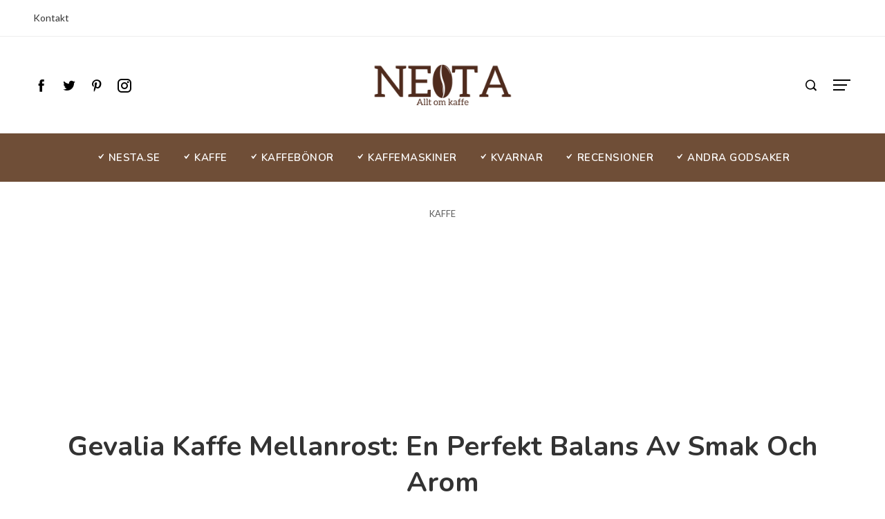

--- FILE ---
content_type: text/html; charset=UTF-8
request_url: https://nesta.se/gevalia-kaffe-mellanrost-en-perfekt-balans-av-smak-och-arom/
body_size: 147730
content:
<!DOCTYPE html>
<html lang="sv-SE" prefix="og: https://ogp.me/ns#">
    <head>
        <meta charset="UTF-8">
        <meta name="viewport" content="width=device-width, initial-scale=1">
        <link rel="profile" href="http://gmpg.org/xfn/11">
        <link rel="pingback" href="https://nesta.se/xmlrpc.php">

        
<!-- Search Engine Optimization by Rank Math - https://rankmath.com/ -->
<title>Gevalia Kaffe Mellanrost: En perfekt balans av smak och arom - Nesta.se</title>
<meta name="description" content="*Vi svenskar älskar vårt kaffe. Det är en del av vår kultur och en viktig del av vår dagliga rutin. För att verkligen njuta av en kopp kaffe behöver vi inte"/>
<meta name="robots" content="index, follow, max-snippet:-1, max-video-preview:-1, max-image-preview:large"/>
<link rel="canonical" href="https://nesta.se/gevalia-kaffe-mellanrost-en-perfekt-balans-av-smak-och-arom/" />
<meta property="og:locale" content="sv_SE" />
<meta property="og:type" content="article" />
<meta property="og:title" content="Gevalia Kaffe Mellanrost: En perfekt balans av smak och arom - Nesta.se" />
<meta property="og:description" content="*Vi svenskar älskar vårt kaffe. Det är en del av vår kultur och en viktig del av vår dagliga rutin. För att verkligen njuta av en kopp kaffe behöver vi inte" />
<meta property="og:url" content="https://nesta.se/gevalia-kaffe-mellanrost-en-perfekt-balans-av-smak-och-arom/" />
<meta property="og:site_name" content="Nesta.se" />
<meta property="article:section" content="Kaffe" />
<meta property="og:image" content="https://nesta.se/wp-content/uploads/2023/09/1695457647.jpg" />
<meta property="og:image:secure_url" content="https://nesta.se/wp-content/uploads/2023/09/1695457647.jpg" />
<meta property="og:image:width" content="1080" />
<meta property="og:image:height" content="721" />
<meta property="og:image:alt" content="Gevalia Kaffe Mellanrost: En perfekt balans av smak och arom" />
<meta property="og:image:type" content="image/jpeg" />
<meta property="article:published_time" content="2023-09-23T08:27:26+00:00" />
<meta name="twitter:card" content="summary_large_image" />
<meta name="twitter:title" content="Gevalia Kaffe Mellanrost: En perfekt balans av smak och arom - Nesta.se" />
<meta name="twitter:description" content="*Vi svenskar älskar vårt kaffe. Det är en del av vår kultur och en viktig del av vår dagliga rutin. För att verkligen njuta av en kopp kaffe behöver vi inte" />
<meta name="twitter:image" content="https://nesta.se/wp-content/uploads/2023/09/1695457647.jpg" />
<meta name="twitter:label1" content="Written by" />
<meta name="twitter:data1" content="nesta" />
<meta name="twitter:label2" content="Time to read" />
<meta name="twitter:data2" content="4 minutes" />
<script type="application/ld+json" class="rank-math-schema">{"@context":"https://schema.org","@graph":[{"@type":["Person","Organization"],"@id":"https://nesta.se/#person","name":"nesta","logo":{"@type":"ImageObject","@id":"https://nesta.se/#logo","url":"https://nesta.se/wp-content/uploads/2022/08/cropped-NESTA-3-150x150.png","contentUrl":"https://nesta.se/wp-content/uploads/2022/08/cropped-NESTA-3-150x150.png","caption":"nesta","inLanguage":"sv-SE"},"image":{"@type":"ImageObject","@id":"https://nesta.se/#logo","url":"https://nesta.se/wp-content/uploads/2022/08/cropped-NESTA-3-150x150.png","contentUrl":"https://nesta.se/wp-content/uploads/2022/08/cropped-NESTA-3-150x150.png","caption":"nesta","inLanguage":"sv-SE"}},{"@type":"WebSite","@id":"https://nesta.se/#website","url":"https://nesta.se","name":"nesta","publisher":{"@id":"https://nesta.se/#person"},"inLanguage":"sv-SE"},{"@type":"ImageObject","@id":"https://nesta.se/wp-content/uploads/2023/09/1695457647.jpg","url":"https://nesta.se/wp-content/uploads/2023/09/1695457647.jpg","width":"1080","height":"721","inLanguage":"sv-SE"},{"@type":"WebPage","@id":"https://nesta.se/gevalia-kaffe-mellanrost-en-perfekt-balans-av-smak-och-arom/#webpage","url":"https://nesta.se/gevalia-kaffe-mellanrost-en-perfekt-balans-av-smak-och-arom/","name":"Gevalia Kaffe Mellanrost: En perfekt balans av smak och arom - Nesta.se","datePublished":"2023-09-23T08:27:26+00:00","dateModified":"2023-09-23T08:27:26+00:00","isPartOf":{"@id":"https://nesta.se/#website"},"primaryImageOfPage":{"@id":"https://nesta.se/wp-content/uploads/2023/09/1695457647.jpg"},"inLanguage":"sv-SE"},{"@type":"Person","@id":"https://nesta.se/author/nesta/","name":"nesta","url":"https://nesta.se/author/nesta/","image":{"@type":"ImageObject","@id":"https://secure.gravatar.com/avatar/bc707ef3b0054ec15dfa569f9a41b248757cb3385f367f0efe058de472ab1e17?s=96&amp;d=mm&amp;r=g","url":"https://secure.gravatar.com/avatar/bc707ef3b0054ec15dfa569f9a41b248757cb3385f367f0efe058de472ab1e17?s=96&amp;d=mm&amp;r=g","caption":"nesta","inLanguage":"sv-SE"},"sameAs":["https://nesta.se"]},{"@type":"BlogPosting","headline":"Gevalia Kaffe Mellanrost: En perfekt balans av smak och arom - Nesta.se","datePublished":"2023-09-23T08:27:26+00:00","dateModified":"2023-09-23T08:27:26+00:00","articleSection":"Kaffe","author":{"@id":"https://nesta.se/author/nesta/","name":"nesta"},"publisher":{"@id":"https://nesta.se/#person"},"description":"*Vi svenskar \u00e4lskar v\u00e5rt kaffe. Det \u00e4r en del av v\u00e5r kultur och en viktig del av v\u00e5r dagliga rutin. F\u00f6r att verkligen njuta av en kopp kaffe beh\u00f6ver vi inte","name":"Gevalia Kaffe Mellanrost: En perfekt balans av smak och arom - Nesta.se","@id":"https://nesta.se/gevalia-kaffe-mellanrost-en-perfekt-balans-av-smak-och-arom/#richSnippet","isPartOf":{"@id":"https://nesta.se/gevalia-kaffe-mellanrost-en-perfekt-balans-av-smak-och-arom/#webpage"},"image":{"@id":"https://nesta.se/wp-content/uploads/2023/09/1695457647.jpg"},"inLanguage":"sv-SE","mainEntityOfPage":{"@id":"https://nesta.se/gevalia-kaffe-mellanrost-en-perfekt-balans-av-smak-och-arom/#webpage"}}]}</script>
<!-- /Rank Math WordPress SEO plugin -->

<link rel='dns-prefetch' href='//fonts.googleapis.com' />
<link rel="alternate" type="application/rss+xml" title="Nesta.se &raquo; Webbflöde" href="https://nesta.se/feed/" />
<link rel="alternate" type="application/rss+xml" title="Nesta.se &raquo; Kommentarsflöde" href="https://nesta.se/comments/feed/" />
<link rel="alternate" type="application/rss+xml" title="Nesta.se &raquo; Kommentarsflöde för Gevalia Kaffe Mellanrost: En perfekt balans av smak och arom" href="https://nesta.se/gevalia-kaffe-mellanrost-en-perfekt-balans-av-smak-och-arom/feed/" />
<link rel="alternate" title="oEmbed (JSON)" type="application/json+oembed" href="https://nesta.se/wp-json/oembed/1.0/embed?url=https%3A%2F%2Fnesta.se%2Fgevalia-kaffe-mellanrost-en-perfekt-balans-av-smak-och-arom%2F" />
<link rel="alternate" title="oEmbed (XML)" type="text/xml+oembed" href="https://nesta.se/wp-json/oembed/1.0/embed?url=https%3A%2F%2Fnesta.se%2Fgevalia-kaffe-mellanrost-en-perfekt-balans-av-smak-och-arom%2F&#038;format=xml" />
<style id='wp-img-auto-sizes-contain-inline-css' type='text/css'>
img:is([sizes=auto i],[sizes^="auto," i]){contain-intrinsic-size:3000px 1500px}
/*# sourceURL=wp-img-auto-sizes-contain-inline-css */
</style>
<link rel='stylesheet' id='dashicons-css' href='https://nesta.se/wp-includes/css/dashicons.min.css?ver=6.9' type='text/css' media='all' />
<link rel='stylesheet' id='menu-icons-extra-css' href='https://nesta.se/wp-content/themes/viral-pro/inc/assets/menu-icons/css/extra.min.css?ver=0.10.2' type='text/css' media='all' />
<style id='wp-emoji-styles-inline-css' type='text/css'>

	img.wp-smiley, img.emoji {
		display: inline !important;
		border: none !important;
		box-shadow: none !important;
		height: 1em !important;
		width: 1em !important;
		margin: 0 0.07em !important;
		vertical-align: -0.1em !important;
		background: none !important;
		padding: 0 !important;
	}
/*# sourceURL=wp-emoji-styles-inline-css */
</style>
<style id='wp-block-library-inline-css' type='text/css'>
:root{--wp-block-synced-color:#7a00df;--wp-block-synced-color--rgb:122,0,223;--wp-bound-block-color:var(--wp-block-synced-color);--wp-editor-canvas-background:#ddd;--wp-admin-theme-color:#007cba;--wp-admin-theme-color--rgb:0,124,186;--wp-admin-theme-color-darker-10:#006ba1;--wp-admin-theme-color-darker-10--rgb:0,107,160.5;--wp-admin-theme-color-darker-20:#005a87;--wp-admin-theme-color-darker-20--rgb:0,90,135;--wp-admin-border-width-focus:2px}@media (min-resolution:192dpi){:root{--wp-admin-border-width-focus:1.5px}}.wp-element-button{cursor:pointer}:root .has-very-light-gray-background-color{background-color:#eee}:root .has-very-dark-gray-background-color{background-color:#313131}:root .has-very-light-gray-color{color:#eee}:root .has-very-dark-gray-color{color:#313131}:root .has-vivid-green-cyan-to-vivid-cyan-blue-gradient-background{background:linear-gradient(135deg,#00d084,#0693e3)}:root .has-purple-crush-gradient-background{background:linear-gradient(135deg,#34e2e4,#4721fb 50%,#ab1dfe)}:root .has-hazy-dawn-gradient-background{background:linear-gradient(135deg,#faaca8,#dad0ec)}:root .has-subdued-olive-gradient-background{background:linear-gradient(135deg,#fafae1,#67a671)}:root .has-atomic-cream-gradient-background{background:linear-gradient(135deg,#fdd79a,#004a59)}:root .has-nightshade-gradient-background{background:linear-gradient(135deg,#330968,#31cdcf)}:root .has-midnight-gradient-background{background:linear-gradient(135deg,#020381,#2874fc)}:root{--wp--preset--font-size--normal:16px;--wp--preset--font-size--huge:42px}.has-regular-font-size{font-size:1em}.has-larger-font-size{font-size:2.625em}.has-normal-font-size{font-size:var(--wp--preset--font-size--normal)}.has-huge-font-size{font-size:var(--wp--preset--font-size--huge)}.has-text-align-center{text-align:center}.has-text-align-left{text-align:left}.has-text-align-right{text-align:right}.has-fit-text{white-space:nowrap!important}#end-resizable-editor-section{display:none}.aligncenter{clear:both}.items-justified-left{justify-content:flex-start}.items-justified-center{justify-content:center}.items-justified-right{justify-content:flex-end}.items-justified-space-between{justify-content:space-between}.screen-reader-text{border:0;clip-path:inset(50%);height:1px;margin:-1px;overflow:hidden;padding:0;position:absolute;width:1px;word-wrap:normal!important}.screen-reader-text:focus{background-color:#ddd;clip-path:none;color:#444;display:block;font-size:1em;height:auto;left:5px;line-height:normal;padding:15px 23px 14px;text-decoration:none;top:5px;width:auto;z-index:100000}html :where(.has-border-color){border-style:solid}html :where([style*=border-top-color]){border-top-style:solid}html :where([style*=border-right-color]){border-right-style:solid}html :where([style*=border-bottom-color]){border-bottom-style:solid}html :where([style*=border-left-color]){border-left-style:solid}html :where([style*=border-width]){border-style:solid}html :where([style*=border-top-width]){border-top-style:solid}html :where([style*=border-right-width]){border-right-style:solid}html :where([style*=border-bottom-width]){border-bottom-style:solid}html :where([style*=border-left-width]){border-left-style:solid}html :where(img[class*=wp-image-]){height:auto;max-width:100%}:where(figure){margin:0 0 1em}html :where(.is-position-sticky){--wp-admin--admin-bar--position-offset:var(--wp-admin--admin-bar--height,0px)}@media screen and (max-width:600px){html :where(.is-position-sticky){--wp-admin--admin-bar--position-offset:0px}}

/*# sourceURL=wp-block-library-inline-css */
</style><style id='global-styles-inline-css' type='text/css'>
:root{--wp--preset--aspect-ratio--square: 1;--wp--preset--aspect-ratio--4-3: 4/3;--wp--preset--aspect-ratio--3-4: 3/4;--wp--preset--aspect-ratio--3-2: 3/2;--wp--preset--aspect-ratio--2-3: 2/3;--wp--preset--aspect-ratio--16-9: 16/9;--wp--preset--aspect-ratio--9-16: 9/16;--wp--preset--color--black: #000000;--wp--preset--color--cyan-bluish-gray: #abb8c3;--wp--preset--color--white: #ffffff;--wp--preset--color--pale-pink: #f78da7;--wp--preset--color--vivid-red: #cf2e2e;--wp--preset--color--luminous-vivid-orange: #ff6900;--wp--preset--color--luminous-vivid-amber: #fcb900;--wp--preset--color--light-green-cyan: #7bdcb5;--wp--preset--color--vivid-green-cyan: #00d084;--wp--preset--color--pale-cyan-blue: #8ed1fc;--wp--preset--color--vivid-cyan-blue: #0693e3;--wp--preset--color--vivid-purple: #9b51e0;--wp--preset--gradient--vivid-cyan-blue-to-vivid-purple: linear-gradient(135deg,rgb(6,147,227) 0%,rgb(155,81,224) 100%);--wp--preset--gradient--light-green-cyan-to-vivid-green-cyan: linear-gradient(135deg,rgb(122,220,180) 0%,rgb(0,208,130) 100%);--wp--preset--gradient--luminous-vivid-amber-to-luminous-vivid-orange: linear-gradient(135deg,rgb(252,185,0) 0%,rgb(255,105,0) 100%);--wp--preset--gradient--luminous-vivid-orange-to-vivid-red: linear-gradient(135deg,rgb(255,105,0) 0%,rgb(207,46,46) 100%);--wp--preset--gradient--very-light-gray-to-cyan-bluish-gray: linear-gradient(135deg,rgb(238,238,238) 0%,rgb(169,184,195) 100%);--wp--preset--gradient--cool-to-warm-spectrum: linear-gradient(135deg,rgb(74,234,220) 0%,rgb(151,120,209) 20%,rgb(207,42,186) 40%,rgb(238,44,130) 60%,rgb(251,105,98) 80%,rgb(254,248,76) 100%);--wp--preset--gradient--blush-light-purple: linear-gradient(135deg,rgb(255,206,236) 0%,rgb(152,150,240) 100%);--wp--preset--gradient--blush-bordeaux: linear-gradient(135deg,rgb(254,205,165) 0%,rgb(254,45,45) 50%,rgb(107,0,62) 100%);--wp--preset--gradient--luminous-dusk: linear-gradient(135deg,rgb(255,203,112) 0%,rgb(199,81,192) 50%,rgb(65,88,208) 100%);--wp--preset--gradient--pale-ocean: linear-gradient(135deg,rgb(255,245,203) 0%,rgb(182,227,212) 50%,rgb(51,167,181) 100%);--wp--preset--gradient--electric-grass: linear-gradient(135deg,rgb(202,248,128) 0%,rgb(113,206,126) 100%);--wp--preset--gradient--midnight: linear-gradient(135deg,rgb(2,3,129) 0%,rgb(40,116,252) 100%);--wp--preset--font-size--small: 13px;--wp--preset--font-size--medium: 20px;--wp--preset--font-size--large: 36px;--wp--preset--font-size--x-large: 42px;--wp--preset--spacing--20: 0.44rem;--wp--preset--spacing--30: 0.67rem;--wp--preset--spacing--40: 1rem;--wp--preset--spacing--50: 1.5rem;--wp--preset--spacing--60: 2.25rem;--wp--preset--spacing--70: 3.38rem;--wp--preset--spacing--80: 5.06rem;--wp--preset--shadow--natural: 6px 6px 9px rgba(0, 0, 0, 0.2);--wp--preset--shadow--deep: 12px 12px 50px rgba(0, 0, 0, 0.4);--wp--preset--shadow--sharp: 6px 6px 0px rgba(0, 0, 0, 0.2);--wp--preset--shadow--outlined: 6px 6px 0px -3px rgb(255, 255, 255), 6px 6px rgb(0, 0, 0);--wp--preset--shadow--crisp: 6px 6px 0px rgb(0, 0, 0);}:where(.is-layout-flex){gap: 0.5em;}:where(.is-layout-grid){gap: 0.5em;}body .is-layout-flex{display: flex;}.is-layout-flex{flex-wrap: wrap;align-items: center;}.is-layout-flex > :is(*, div){margin: 0;}body .is-layout-grid{display: grid;}.is-layout-grid > :is(*, div){margin: 0;}:where(.wp-block-columns.is-layout-flex){gap: 2em;}:where(.wp-block-columns.is-layout-grid){gap: 2em;}:where(.wp-block-post-template.is-layout-flex){gap: 1.25em;}:where(.wp-block-post-template.is-layout-grid){gap: 1.25em;}.has-black-color{color: var(--wp--preset--color--black) !important;}.has-cyan-bluish-gray-color{color: var(--wp--preset--color--cyan-bluish-gray) !important;}.has-white-color{color: var(--wp--preset--color--white) !important;}.has-pale-pink-color{color: var(--wp--preset--color--pale-pink) !important;}.has-vivid-red-color{color: var(--wp--preset--color--vivid-red) !important;}.has-luminous-vivid-orange-color{color: var(--wp--preset--color--luminous-vivid-orange) !important;}.has-luminous-vivid-amber-color{color: var(--wp--preset--color--luminous-vivid-amber) !important;}.has-light-green-cyan-color{color: var(--wp--preset--color--light-green-cyan) !important;}.has-vivid-green-cyan-color{color: var(--wp--preset--color--vivid-green-cyan) !important;}.has-pale-cyan-blue-color{color: var(--wp--preset--color--pale-cyan-blue) !important;}.has-vivid-cyan-blue-color{color: var(--wp--preset--color--vivid-cyan-blue) !important;}.has-vivid-purple-color{color: var(--wp--preset--color--vivid-purple) !important;}.has-black-background-color{background-color: var(--wp--preset--color--black) !important;}.has-cyan-bluish-gray-background-color{background-color: var(--wp--preset--color--cyan-bluish-gray) !important;}.has-white-background-color{background-color: var(--wp--preset--color--white) !important;}.has-pale-pink-background-color{background-color: var(--wp--preset--color--pale-pink) !important;}.has-vivid-red-background-color{background-color: var(--wp--preset--color--vivid-red) !important;}.has-luminous-vivid-orange-background-color{background-color: var(--wp--preset--color--luminous-vivid-orange) !important;}.has-luminous-vivid-amber-background-color{background-color: var(--wp--preset--color--luminous-vivid-amber) !important;}.has-light-green-cyan-background-color{background-color: var(--wp--preset--color--light-green-cyan) !important;}.has-vivid-green-cyan-background-color{background-color: var(--wp--preset--color--vivid-green-cyan) !important;}.has-pale-cyan-blue-background-color{background-color: var(--wp--preset--color--pale-cyan-blue) !important;}.has-vivid-cyan-blue-background-color{background-color: var(--wp--preset--color--vivid-cyan-blue) !important;}.has-vivid-purple-background-color{background-color: var(--wp--preset--color--vivid-purple) !important;}.has-black-border-color{border-color: var(--wp--preset--color--black) !important;}.has-cyan-bluish-gray-border-color{border-color: var(--wp--preset--color--cyan-bluish-gray) !important;}.has-white-border-color{border-color: var(--wp--preset--color--white) !important;}.has-pale-pink-border-color{border-color: var(--wp--preset--color--pale-pink) !important;}.has-vivid-red-border-color{border-color: var(--wp--preset--color--vivid-red) !important;}.has-luminous-vivid-orange-border-color{border-color: var(--wp--preset--color--luminous-vivid-orange) !important;}.has-luminous-vivid-amber-border-color{border-color: var(--wp--preset--color--luminous-vivid-amber) !important;}.has-light-green-cyan-border-color{border-color: var(--wp--preset--color--light-green-cyan) !important;}.has-vivid-green-cyan-border-color{border-color: var(--wp--preset--color--vivid-green-cyan) !important;}.has-pale-cyan-blue-border-color{border-color: var(--wp--preset--color--pale-cyan-blue) !important;}.has-vivid-cyan-blue-border-color{border-color: var(--wp--preset--color--vivid-cyan-blue) !important;}.has-vivid-purple-border-color{border-color: var(--wp--preset--color--vivid-purple) !important;}.has-vivid-cyan-blue-to-vivid-purple-gradient-background{background: var(--wp--preset--gradient--vivid-cyan-blue-to-vivid-purple) !important;}.has-light-green-cyan-to-vivid-green-cyan-gradient-background{background: var(--wp--preset--gradient--light-green-cyan-to-vivid-green-cyan) !important;}.has-luminous-vivid-amber-to-luminous-vivid-orange-gradient-background{background: var(--wp--preset--gradient--luminous-vivid-amber-to-luminous-vivid-orange) !important;}.has-luminous-vivid-orange-to-vivid-red-gradient-background{background: var(--wp--preset--gradient--luminous-vivid-orange-to-vivid-red) !important;}.has-very-light-gray-to-cyan-bluish-gray-gradient-background{background: var(--wp--preset--gradient--very-light-gray-to-cyan-bluish-gray) !important;}.has-cool-to-warm-spectrum-gradient-background{background: var(--wp--preset--gradient--cool-to-warm-spectrum) !important;}.has-blush-light-purple-gradient-background{background: var(--wp--preset--gradient--blush-light-purple) !important;}.has-blush-bordeaux-gradient-background{background: var(--wp--preset--gradient--blush-bordeaux) !important;}.has-luminous-dusk-gradient-background{background: var(--wp--preset--gradient--luminous-dusk) !important;}.has-pale-ocean-gradient-background{background: var(--wp--preset--gradient--pale-ocean) !important;}.has-electric-grass-gradient-background{background: var(--wp--preset--gradient--electric-grass) !important;}.has-midnight-gradient-background{background: var(--wp--preset--gradient--midnight) !important;}.has-small-font-size{font-size: var(--wp--preset--font-size--small) !important;}.has-medium-font-size{font-size: var(--wp--preset--font-size--medium) !important;}.has-large-font-size{font-size: var(--wp--preset--font-size--large) !important;}.has-x-large-font-size{font-size: var(--wp--preset--font-size--x-large) !important;}
/*# sourceURL=global-styles-inline-css */
</style>

<style id='classic-theme-styles-inline-css' type='text/css'>
/*! This file is auto-generated */
.wp-block-button__link{color:#fff;background-color:#32373c;border-radius:9999px;box-shadow:none;text-decoration:none;padding:calc(.667em + 2px) calc(1.333em + 2px);font-size:1.125em}.wp-block-file__button{background:#32373c;color:#fff;text-decoration:none}
/*# sourceURL=/wp-includes/css/classic-themes.min.css */
</style>
<link rel='stylesheet' id='ez-toc-css' href='https://nesta.se/wp-content/plugins/easy-table-of-contents/assets/css/screen.min.css?ver=2.0.50' type='text/css' media='all' />
<style id='ez-toc-inline-css' type='text/css'>
div#ez-toc-container p.ez-toc-title {font-size: 120%;}div#ez-toc-container p.ez-toc-title {font-weight: 500;}div#ez-toc-container ul li {font-size: 95%;}div#ez-toc-container nav ul ul li ul li {font-size: 90%!important;}
.ez-toc-container-direction {direction: ltr;}.ez-toc-counter ul{counter-reset: item ;}.ez-toc-counter nav ul li a::before {content: counters(item, ".", decimal) ". ";display: inline-block;counter-increment: item;flex-grow: 0;flex-shrink: 0;margin-right: .2em; float: left;}.ez-toc-widget-direction {direction: ltr;}.ez-toc-widget-container ul{counter-reset: item ;}.ez-toc-widget-container nav ul li a::before {content: counters(item, ".", decimal) ". ";display: inline-block;counter-increment: item;flex-grow: 0;flex-shrink: 0;margin-right: .2em; float: left;}
/*# sourceURL=ez-toc-inline-css */
</style>
<link rel='stylesheet' id='owl-carousel-css' href='https://nesta.se/wp-content/plugins/smart-blocks/inc/assets/css/owl.carousel.css?ver=1.0.7' type='text/css' media='all' />
<link rel='stylesheet' id='animate-css' href='https://nesta.se/wp-content/themes/viral-pro/css/animate.css?ver=1.2.1' type='text/css' media='all' />
<link rel='stylesheet' id='viral-pro-loaders-css' href='https://nesta.se/wp-content/themes/viral-pro/css/loaders.css?ver=1.2.1' type='text/css' media='all' />
<link rel='stylesheet' id='slick-css' href='https://nesta.se/wp-content/themes/viral-pro/css/slick.css?ver=1.2.1' type='text/css' media='all' />
<link rel='stylesheet' id='YTPlayer-css' href='https://nesta.se/wp-content/themes/viral-pro/css/jquery.mb.YTPlayer.min.css?ver=1.2.1' type='text/css' media='all' />
<link rel='stylesheet' id='jquery-mcustomscrollbar-css' href='https://nesta.se/wp-content/themes/viral-pro/css/jquery.mCustomScrollbar.css?ver=1.2.1' type='text/css' media='all' />
<link rel='stylesheet' id='viral-pro-style-css' href='https://nesta.se/wp-content/themes/viral-pro/style.css?ver=1.2.1' type='text/css' media='all' />
<style id='viral-pro-style-inline-css' type='text/css'>
.ht-container{max-width:1300px}body.ht-boxed #ht-page{max-width:1380px}#primary{width:66%}#secondary{width:30%}.ht-site-title-tagline a,.ht-site-title a,.ht-site-title-tagline a:hover,.ht-site-title a:hover,.ht-site-description{color:#333333}#ht-preloader-wrap,#preloader-15.loading .finger-item i,#preloader-15.loading .finger-item span:before,#preloader-15.loading .finger-item span:after,#preloader-15.loading .last-finger-item i:after{background:#ff9400}#preloader-2 .object,#preloader-3 .object,#preloader-4 .object,#preloader-5 .object,#preloader-6 .object,#preloader-7 .object,#preloader-10 .object,#preloader-11 .object,#preloader-12 .object,#preloader-13 .object,#preloader-14 .object,#preloader-15.loading .finger-item,#preloader-15.loading .last-finger-item,#preloader-15.loading .last-finger-item i,.pacman>div:nth-child(3),.pacman>div:nth-child(4),.pacman>div:nth-child(5),.pacman>div:nth-child(6){background:#ffffff}#preloader-8 .object,#preloader-9 .object,.pacman>div:first-of-type,.pacman>div:nth-child(2){border-color:#ffffff}#preloader-1 .object{border-left-color:#ffffff;border-right-color:#ffffff}html,body,button,input,select,textarea{font-family:'Lato',serif;font-weight:400;font-style:normal;text-transform:none;text-decoration:none;font-size:16px;line-height:1.8;;color:#333333}.ht-menu > ul > li > a,a.ht-header-bttn{font-family:'Nunito',serif;font-weight:600;font-style:normal;text-transform:uppercase;text-decoration:none;font-size:15px;line-height:2.6;letter-spacing:0.5px}.ht-main-title,.single-post .entry-title{font-family:'Nunito',serif;font-weight:700;font-style:normal;text-transform:capitalize;text-decoration:none;font-size:40px;line-height:1.3;;color:#333333}h3.vl-post-title{font-family:'Nunito',serif;font-weight:700;font-style:normal;text-transform:none;text-decoration:none;font-size:16px;line-height:1.2}.vl-block-title span.vl-title,.vp-block-title span.vl-title{font-family:'Nunito',serif;font-weight:400;font-style:normal;text-transform:uppercase;text-decoration:none;font-size:14px;line-height:1.4;letter-spacing:1.5px}.widget-title{font-family:'Nunito',serif;font-weight:700;font-style:normal;text-transform:uppercase;text-decoration:none;font-size:19px;line-height:1.3}h1,h2,h3,h4,h5,h6,.ht-site-title{font-family:'Nunito',serif;font-weight:700;font-style:normal;text-transform:none;text-decoration:none;line-height:1.3}h1,.ht-site-title{font-size:38px}h2{font-size:34px}h3{font-size:26px}h4{font-size:20px}h5{font-size:18px}h6{font-size:15px}.ht-main-navigation,.menu-item-megamenu .widget-title,.menu-item-megamenu .vl-block-title span.vl-title{font-size:15px;font-family:Nunito}.single-ht-megamenu .ht-main-content{font-family:Nunito}.vp-block-filter{line-height:1}.ht-main-content h1,.ht-main-content h2,.ht-main-content h3,.ht-main-content h4,.ht-main-content h5,.ht-main-content h6{color:#6f4e37}.ht-main-content{color:#333333}a{color:#000000}a:hover,.woocommerce .woocommerce-breadcrumb a:hover,.breadcrumb-trail a:hover{color:#6f4e37}.ht-sidebar-style1 .ht-site-wrapper .widget-area ul ul,.ht-sidebar-style1 .ht-site-wrapper .widget-area li{border-color:rgba(51,51,51,0.05)}.ht-sidebar-style2 .ht-site-wrapper .widget,.ht-sidebar-style2 .ht-site-wrapper .widget-title,.ht-sidebar-style3 .ht-site-wrapper .widget,.ht-sidebar-style5 .ht-site-wrapper .widget,.ht-sidebar-style7 .ht-site-wrapper .widget,.ht-sidebar-style7 .ht-site-wrapper .widget-title,.comment-list .sp-comment-content,.post-navigation,.post-navigation .nav-next,.ht-social-share{border-color:rgba(51,51,51,0.1)}.ht-sidebar-style5 .ht-site-wrapper .widget-title:before,.ht-sidebar-style5 .ht-site-wrapper .widget-title:after{background-color:rgba(51,51,51,0.1)}.single-entry-tags a,.widget-area .tagcloud a{border-color:#333333}.ht-sidebar-style3 .ht-site-wrapper .widget{background:rgba(51,51,51,0.05)}.ht-main-content .widget-title{color:#6f4e37}.ht-sidebar-style1 .ht-site-wrapper .widget-title:after,.ht-sidebar-style3 .ht-site-wrapper .widget-title:after,.ht-sidebar-style6 .ht-site-wrapper .widget-title:after,.ht-sidebar-style7 .ht-site-wrapper .widget:before{background-color:#6f4e37}.ht-leftnews-section{background-color:#FFFFFF}.ht-leftnews-section .ht-section-wrap{margin-top:40px;margin-bottom:50px;color:#333333}.ht-leftnews-section h1,.ht-leftnews-section h2,.ht-leftnews-section h3,.ht-leftnews-section h4,.ht-leftnews-section h5,.ht-leftnews-section h6{color:#000000}.ht-leftnews-section.ht-overwrite-color .vl-block-title span.vl-title{color:#333333}.ht-block-title-style2 .ht-leftnews-section.ht-overwrite-color .vl-block-title:after,.ht-block-title-style5 .ht-leftnews-section.ht-overwrite-color .vl-block-title span.vl-title:before,.ht-block-title-style7 .ht-leftnews-section.ht-overwrite-color .vl-block-title span.vl-title,.ht-block-title-style8 .ht-leftnews-section.ht-overwrite-color .vl-block-title span.vl-title,.ht-block-title-style9 .ht-leftnews-section.ht-overwrite-color .vl-block-title span.vl-title,.ht-block-title-style9 .ht-leftnews-section.ht-overwrite-color .vl-block-title span.vl-title:before,.ht-block-title-style10 .ht-leftnews-section.ht-overwrite-color .vl-block-title,.ht-block-title-style11 .ht-leftnews-section.ht-overwrite-color .vl-block-title span.vl-title,.ht-block-title-style12 .ht-leftnews-section.ht-overwrite-color .vl-block-title{background-color:#0078af}.ht-block-title-style8 .ht-leftnews-section.ht-overwrite-color .vl-block-title,.ht-block-title-style9 .ht-leftnews-section.ht-overwrite-color .vl-block-title,.ht-block-title-style11 .ht-leftnews-section.ht-overwrite-color .vl-block-title{border-color:#0078af}.ht-block-title-style10 .ht-leftnews-section.ht-overwrite-color .vl-block-title:before{border-color:#0078af #0078af transparent transparent}.ht-block-title-style2 .ht-leftnews-section.ht-overwrite-color .vl-block-title,.ht-block-title-style3 .ht-leftnews-section.ht-overwrite-color .vl-block-title,.ht-block-title-style5 .ht-leftnews-section.ht-overwrite-color .vl-block-title{border-color:#0078af}.ht-block-title-style4 .ht-leftnews-section.ht-overwrite-color .vl-block-title:after,.ht-block-title-style6 .ht-leftnews-section.ht-overwrite-color .vl-block-title:before,.ht-block-title-style6 .ht-leftnews-section.ht-overwrite-color .vl-block-title:after,.ht-block-title-style7 .ht-leftnews-section.ht-overwrite-color .vl-block-title:after{background-color:#0078af}.ht-leftnews-section .ht-section-seperator.top-section-seperator{height:60px}.ht-leftnews-section .ht-section-seperator.bottom-section-seperator{height:60px}.ht-slider1-section{background-color:#6f4e37}.ht-slider1-section .ht-section-wrap{padding-top:80px;padding-bottom:80px;margin-bottom:50px;color:#333333}.ht-slider1-section h1,.ht-slider1-section h2,.ht-slider1-section h3,.ht-slider1-section h4,.ht-slider1-section h5,.ht-slider1-section h6{color:#333333}.ht-slider1-section.ht-overwrite-color .vl-block-title span.vl-title{color:#333333}.ht-block-title-style2 .ht-slider1-section.ht-overwrite-color .vl-block-title:after,.ht-block-title-style5 .ht-slider1-section.ht-overwrite-color .vl-block-title span.vl-title:before,.ht-block-title-style7 .ht-slider1-section.ht-overwrite-color .vl-block-title span.vl-title,.ht-block-title-style8 .ht-slider1-section.ht-overwrite-color .vl-block-title span.vl-title,.ht-block-title-style9 .ht-slider1-section.ht-overwrite-color .vl-block-title span.vl-title,.ht-block-title-style9 .ht-slider1-section.ht-overwrite-color .vl-block-title span.vl-title:before,.ht-block-title-style10 .ht-slider1-section.ht-overwrite-color .vl-block-title,.ht-block-title-style11 .ht-slider1-section.ht-overwrite-color .vl-block-title span.vl-title,.ht-block-title-style12 .ht-slider1-section.ht-overwrite-color .vl-block-title{background-color:#0078af}.ht-block-title-style8 .ht-slider1-section.ht-overwrite-color .vl-block-title,.ht-block-title-style9 .ht-slider1-section.ht-overwrite-color .vl-block-title,.ht-block-title-style11 .ht-slider1-section.ht-overwrite-color .vl-block-title{border-color:#0078af}.ht-block-title-style10 .ht-slider1-section.ht-overwrite-color .vl-block-title:before{border-color:#0078af #0078af transparent transparent}.ht-block-title-style2 .ht-slider1-section.ht-overwrite-color .vl-block-title,.ht-block-title-style3 .ht-slider1-section.ht-overwrite-color .vl-block-title,.ht-block-title-style5 .ht-slider1-section.ht-overwrite-color .vl-block-title{border-color:#0078af}.ht-block-title-style4 .ht-slider1-section.ht-overwrite-color .vl-block-title:after,.ht-block-title-style6 .ht-slider1-section.ht-overwrite-color .vl-block-title:before,.ht-block-title-style6 .ht-slider1-section.ht-overwrite-color .vl-block-title:after,.ht-block-title-style7 .ht-slider1-section.ht-overwrite-color .vl-block-title:after{background-color:#0078af}.ht-slider1-section .ht-section-seperator.top-section-seperator{height:30px}.ht-slider1-section .ht-section-seperator.bottom-section-seperator{height:30px}.ht-slider1-section .top-section-seperator svg{fill:#ffffff}.ht-slider1-section .bottom-section-seperator svg{fill:#ffffff}.ht-rightnews-section{background-color:#FFFFFF}.ht-rightnews-section .ht-section-wrap{margin-bottom:50px;color:#333333}.ht-rightnews-section h1,.ht-rightnews-section h2,.ht-rightnews-section h3,.ht-rightnews-section h4,.ht-rightnews-section h5,.ht-rightnews-section h6{color:#333333}.ht-rightnews-section.ht-overwrite-color .vl-block-title span.vl-title{color:#333333}.ht-block-title-style2 .ht-rightnews-section.ht-overwrite-color .vl-block-title:after,.ht-block-title-style5 .ht-rightnews-section.ht-overwrite-color .vl-block-title span.vl-title:before,.ht-block-title-style7 .ht-rightnews-section.ht-overwrite-color .vl-block-title span.vl-title,.ht-block-title-style8 .ht-rightnews-section.ht-overwrite-color .vl-block-title span.vl-title,.ht-block-title-style9 .ht-rightnews-section.ht-overwrite-color .vl-block-title span.vl-title,.ht-block-title-style9 .ht-rightnews-section.ht-overwrite-color .vl-block-title span.vl-title:before,.ht-block-title-style10 .ht-rightnews-section.ht-overwrite-color .vl-block-title,.ht-block-title-style11 .ht-rightnews-section.ht-overwrite-color .vl-block-title span.vl-title,.ht-block-title-style12 .ht-rightnews-section.ht-overwrite-color .vl-block-title{background-color:#0078af}.ht-block-title-style8 .ht-rightnews-section.ht-overwrite-color .vl-block-title,.ht-block-title-style9 .ht-rightnews-section.ht-overwrite-color .vl-block-title,.ht-block-title-style11 .ht-rightnews-section.ht-overwrite-color .vl-block-title{border-color:#0078af}.ht-block-title-style10 .ht-rightnews-section.ht-overwrite-color .vl-block-title:before{border-color:#0078af #0078af transparent transparent}.ht-block-title-style2 .ht-rightnews-section.ht-overwrite-color .vl-block-title,.ht-block-title-style3 .ht-rightnews-section.ht-overwrite-color .vl-block-title,.ht-block-title-style5 .ht-rightnews-section.ht-overwrite-color .vl-block-title{border-color:#0078af}.ht-block-title-style4 .ht-rightnews-section.ht-overwrite-color .vl-block-title:after,.ht-block-title-style6 .ht-rightnews-section.ht-overwrite-color .vl-block-title:before,.ht-block-title-style6 .ht-rightnews-section.ht-overwrite-color .vl-block-title:after,.ht-block-title-style7 .ht-rightnews-section.ht-overwrite-color .vl-block-title:after{background-color:#0078af}.ht-rightnews-section .ht-section-seperator.top-section-seperator{height:60px}.ht-rightnews-section .ht-section-seperator.bottom-section-seperator{height:60px}.ht-carousel1-section{background-color:#FFFFFF}.ht-carousel1-section .ht-section-wrap{margin-bottom:50px;color:#333333}.ht-carousel1-section h1,.ht-carousel1-section h2,.ht-carousel1-section h3,.ht-carousel1-section h4,.ht-carousel1-section h5,.ht-carousel1-section h6{color:#000000}.ht-carousel1-section.ht-overwrite-color .vl-block-title span.vl-title{color:#333333}.ht-block-title-style2 .ht-carousel1-section.ht-overwrite-color .vl-block-title:after,.ht-block-title-style5 .ht-carousel1-section.ht-overwrite-color .vl-block-title span.vl-title:before,.ht-block-title-style7 .ht-carousel1-section.ht-overwrite-color .vl-block-title span.vl-title,.ht-block-title-style8 .ht-carousel1-section.ht-overwrite-color .vl-block-title span.vl-title,.ht-block-title-style9 .ht-carousel1-section.ht-overwrite-color .vl-block-title span.vl-title,.ht-block-title-style9 .ht-carousel1-section.ht-overwrite-color .vl-block-title span.vl-title:before,.ht-block-title-style10 .ht-carousel1-section.ht-overwrite-color .vl-block-title,.ht-block-title-style11 .ht-carousel1-section.ht-overwrite-color .vl-block-title span.vl-title,.ht-block-title-style12 .ht-carousel1-section.ht-overwrite-color .vl-block-title{background-color:#0078af}.ht-block-title-style8 .ht-carousel1-section.ht-overwrite-color .vl-block-title,.ht-block-title-style9 .ht-carousel1-section.ht-overwrite-color .vl-block-title,.ht-block-title-style11 .ht-carousel1-section.ht-overwrite-color .vl-block-title{border-color:#0078af}.ht-block-title-style10 .ht-carousel1-section.ht-overwrite-color .vl-block-title:before{border-color:#0078af #0078af transparent transparent}.ht-block-title-style2 .ht-carousel1-section.ht-overwrite-color .vl-block-title,.ht-block-title-style3 .ht-carousel1-section.ht-overwrite-color .vl-block-title,.ht-block-title-style5 .ht-carousel1-section.ht-overwrite-color .vl-block-title{border-color:#0078af}.ht-block-title-style4 .ht-carousel1-section.ht-overwrite-color .vl-block-title:after,.ht-block-title-style6 .ht-carousel1-section.ht-overwrite-color .vl-block-title:before,.ht-block-title-style6 .ht-carousel1-section.ht-overwrite-color .vl-block-title:after,.ht-block-title-style7 .ht-carousel1-section.ht-overwrite-color .vl-block-title:after{background-color:#0078af}.ht-carousel1-section .ht-section-seperator.top-section-seperator{height:60px}.ht-carousel1-section .ht-section-seperator.bottom-section-seperator{height:44px}.ht-fwnews2-section{background-color:#FFFFFF}.ht-fwnews2-section .ht-section-wrap{padding-top:50px;padding-bottom:50px;color:#333333}.ht-fwnews2-section h1,.ht-fwnews2-section h2,.ht-fwnews2-section h3,.ht-fwnews2-section h4,.ht-fwnews2-section h5,.ht-fwnews2-section h6{color:#000000}.ht-fwnews2-section.ht-overwrite-color .vl-block-title span.vl-title{color:#333333}.ht-block-title-style2 .ht-fwnews2-section.ht-overwrite-color .vl-block-title:after,.ht-block-title-style5 .ht-fwnews2-section.ht-overwrite-color .vl-block-title span.vl-title:before,.ht-block-title-style7 .ht-fwnews2-section.ht-overwrite-color .vl-block-title span.vl-title,.ht-block-title-style8 .ht-fwnews2-section.ht-overwrite-color .vl-block-title span.vl-title,.ht-block-title-style9 .ht-fwnews2-section.ht-overwrite-color .vl-block-title span.vl-title,.ht-block-title-style9 .ht-fwnews2-section.ht-overwrite-color .vl-block-title span.vl-title:before,.ht-block-title-style10 .ht-fwnews2-section.ht-overwrite-color .vl-block-title,.ht-block-title-style11 .ht-fwnews2-section.ht-overwrite-color .vl-block-title span.vl-title,.ht-block-title-style12 .ht-fwnews2-section.ht-overwrite-color .vl-block-title{background-color:#0078af}.ht-block-title-style8 .ht-fwnews2-section.ht-overwrite-color .vl-block-title,.ht-block-title-style9 .ht-fwnews2-section.ht-overwrite-color .vl-block-title,.ht-block-title-style11 .ht-fwnews2-section.ht-overwrite-color .vl-block-title{border-color:#0078af}.ht-block-title-style10 .ht-fwnews2-section.ht-overwrite-color .vl-block-title:before{border-color:#0078af #0078af transparent transparent}.ht-block-title-style2 .ht-fwnews2-section.ht-overwrite-color .vl-block-title,.ht-block-title-style3 .ht-fwnews2-section.ht-overwrite-color .vl-block-title,.ht-block-title-style5 .ht-fwnews2-section.ht-overwrite-color .vl-block-title{border-color:#0078af}.ht-block-title-style4 .ht-fwnews2-section.ht-overwrite-color .vl-block-title:after,.ht-block-title-style6 .ht-fwnews2-section.ht-overwrite-color .vl-block-title:before,.ht-block-title-style6 .ht-fwnews2-section.ht-overwrite-color .vl-block-title:after,.ht-block-title-style7 .ht-fwnews2-section.ht-overwrite-color .vl-block-title:after{background-color:#0078af}.ht-fwnews2-section .ht-section-seperator.top-section-seperator{height:60px}.ht-fwnews2-section .ht-section-seperator.bottom-section-seperator{height:60px}.ht-tile1-section{background-color:#191919}.ht-tile1-section .ht-section-wrap{padding-top:60px;padding-bottom:60px;color:#333333}.ht-tile1-section h1,.ht-tile1-section h2,.ht-tile1-section h3,.ht-tile1-section h4,.ht-tile1-section h5,.ht-tile1-section h6{color:#000000}.ht-tile1-section.ht-overwrite-color .vl-block-title span.vl-title{color:#333333}.ht-block-title-style2 .ht-tile1-section.ht-overwrite-color .vl-block-title:after,.ht-block-title-style5 .ht-tile1-section.ht-overwrite-color .vl-block-title span.vl-title:before,.ht-block-title-style7 .ht-tile1-section.ht-overwrite-color .vl-block-title span.vl-title,.ht-block-title-style8 .ht-tile1-section.ht-overwrite-color .vl-block-title span.vl-title,.ht-block-title-style9 .ht-tile1-section.ht-overwrite-color .vl-block-title span.vl-title,.ht-block-title-style9 .ht-tile1-section.ht-overwrite-color .vl-block-title span.vl-title:before,.ht-block-title-style10 .ht-tile1-section.ht-overwrite-color .vl-block-title,.ht-block-title-style11 .ht-tile1-section.ht-overwrite-color .vl-block-title span.vl-title,.ht-block-title-style12 .ht-tile1-section.ht-overwrite-color .vl-block-title{background-color:#0078af}.ht-block-title-style8 .ht-tile1-section.ht-overwrite-color .vl-block-title,.ht-block-title-style9 .ht-tile1-section.ht-overwrite-color .vl-block-title,.ht-block-title-style11 .ht-tile1-section.ht-overwrite-color .vl-block-title{border-color:#0078af}.ht-block-title-style10 .ht-tile1-section.ht-overwrite-color .vl-block-title:before{border-color:#0078af #0078af transparent transparent}.ht-block-title-style2 .ht-tile1-section.ht-overwrite-color .vl-block-title,.ht-block-title-style3 .ht-tile1-section.ht-overwrite-color .vl-block-title,.ht-block-title-style5 .ht-tile1-section.ht-overwrite-color .vl-block-title{border-color:#0078af}.ht-block-title-style4 .ht-tile1-section.ht-overwrite-color .vl-block-title:after,.ht-block-title-style6 .ht-tile1-section.ht-overwrite-color .vl-block-title:before,.ht-block-title-style6 .ht-tile1-section.ht-overwrite-color .vl-block-title:after,.ht-block-title-style7 .ht-tile1-section.ht-overwrite-color .vl-block-title:after{background-color:#0078af}.ht-tile1-section .ht-section-seperator.top-section-seperator{height:60px}.ht-tile1-section .ht-section-seperator.bottom-section-seperator{height:60px}.ht-video-section{background-color:#191919}.ht-video-section .ht-section-wrap{padding-top:60px;padding-bottom:60px;color:#333333}.ht-video-section h1,.ht-video-section h2,.ht-video-section h3,.ht-video-section h4,.ht-video-section h5,.ht-video-section h6{color:#000000}.ht-video-section.ht-overwrite-color .vl-block-title span.vl-title{color:#333333}.ht-block-title-style2 .ht-video-section.ht-overwrite-color .vl-block-title:after,.ht-block-title-style5 .ht-video-section.ht-overwrite-color .vl-block-title span.vl-title:before,.ht-block-title-style7 .ht-video-section.ht-overwrite-color .vl-block-title span.vl-title,.ht-block-title-style8 .ht-video-section.ht-overwrite-color .vl-block-title span.vl-title,.ht-block-title-style9 .ht-video-section.ht-overwrite-color .vl-block-title span.vl-title,.ht-block-title-style9 .ht-video-section.ht-overwrite-color .vl-block-title span.vl-title:before,.ht-block-title-style10 .ht-video-section.ht-overwrite-color .vl-block-title,.ht-block-title-style11 .ht-video-section.ht-overwrite-color .vl-block-title span.vl-title,.ht-block-title-style12 .ht-video-section.ht-overwrite-color .vl-block-title{background-color:#0078af}.ht-block-title-style8 .ht-video-section.ht-overwrite-color .vl-block-title,.ht-block-title-style9 .ht-video-section.ht-overwrite-color .vl-block-title,.ht-block-title-style11 .ht-video-section.ht-overwrite-color .vl-block-title{border-color:#0078af}.ht-block-title-style10 .ht-video-section.ht-overwrite-color .vl-block-title:before{border-color:#0078af #0078af transparent transparent}.ht-block-title-style2 .ht-video-section.ht-overwrite-color .vl-block-title,.ht-block-title-style3 .ht-video-section.ht-overwrite-color .vl-block-title,.ht-block-title-style5 .ht-video-section.ht-overwrite-color .vl-block-title{border-color:#0078af}.ht-block-title-style4 .ht-video-section.ht-overwrite-color .vl-block-title:after,.ht-block-title-style6 .ht-video-section.ht-overwrite-color .vl-block-title:before,.ht-block-title-style6 .ht-video-section.ht-overwrite-color .vl-block-title:after,.ht-block-title-style7 .ht-video-section.ht-overwrite-color .vl-block-title:after{background-color:#0078af}.ht-video-section .ht-section-seperator.top-section-seperator{height:60px}.ht-video-section .ht-section-seperator.bottom-section-seperator{height:60px}.ht-fwnews1-section{background-color:#FFFFFF}.ht-fwnews1-section .ht-section-wrap{padding-top:60px;padding-bottom:60px;color:#333333}.ht-fwnews1-section h1,.ht-fwnews1-section h2,.ht-fwnews1-section h3,.ht-fwnews1-section h4,.ht-fwnews1-section h5,.ht-fwnews1-section h6{color:#000000}.ht-fwnews1-section.ht-overwrite-color .vl-block-title span.vl-title{color:#333333}.ht-block-title-style2 .ht-fwnews1-section.ht-overwrite-color .vl-block-title:after,.ht-block-title-style5 .ht-fwnews1-section.ht-overwrite-color .vl-block-title span.vl-title:before,.ht-block-title-style7 .ht-fwnews1-section.ht-overwrite-color .vl-block-title span.vl-title,.ht-block-title-style8 .ht-fwnews1-section.ht-overwrite-color .vl-block-title span.vl-title,.ht-block-title-style9 .ht-fwnews1-section.ht-overwrite-color .vl-block-title span.vl-title,.ht-block-title-style9 .ht-fwnews1-section.ht-overwrite-color .vl-block-title span.vl-title:before,.ht-block-title-style10 .ht-fwnews1-section.ht-overwrite-color .vl-block-title,.ht-block-title-style11 .ht-fwnews1-section.ht-overwrite-color .vl-block-title span.vl-title,.ht-block-title-style12 .ht-fwnews1-section.ht-overwrite-color .vl-block-title{background-color:#0078af}.ht-block-title-style8 .ht-fwnews1-section.ht-overwrite-color .vl-block-title,.ht-block-title-style9 .ht-fwnews1-section.ht-overwrite-color .vl-block-title,.ht-block-title-style11 .ht-fwnews1-section.ht-overwrite-color .vl-block-title{border-color:#0078af}.ht-block-title-style10 .ht-fwnews1-section.ht-overwrite-color .vl-block-title:before{border-color:#0078af #0078af transparent transparent}.ht-block-title-style2 .ht-fwnews1-section.ht-overwrite-color .vl-block-title,.ht-block-title-style3 .ht-fwnews1-section.ht-overwrite-color .vl-block-title,.ht-block-title-style5 .ht-fwnews1-section.ht-overwrite-color .vl-block-title{border-color:#0078af}.ht-block-title-style4 .ht-fwnews1-section.ht-overwrite-color .vl-block-title:after,.ht-block-title-style6 .ht-fwnews1-section.ht-overwrite-color .vl-block-title:before,.ht-block-title-style6 .ht-fwnews1-section.ht-overwrite-color .vl-block-title:after,.ht-block-title-style7 .ht-fwnews1-section.ht-overwrite-color .vl-block-title:after{background-color:#0078af}.ht-fwnews1-section .ht-section-seperator.top-section-seperator{height:60px}.ht-fwnews1-section .ht-section-seperator.bottom-section-seperator{height:60px}.ht-fwcarousel-section{background-color:#ffffff}.ht-fwcarousel-section .ht-section-wrap{color:#ffffff}.ht-fwcarousel-section h1,.ht-fwcarousel-section h2,.ht-fwcarousel-section h3,.ht-fwcarousel-section h4,.ht-fwcarousel-section h5,.ht-fwcarousel-section h6{color:#ffffff}.ht-fwcarousel-section.ht-overwrite-color .vl-block-title span.vl-title{color:#333333}.ht-block-title-style2 .ht-fwcarousel-section.ht-overwrite-color .vl-block-title:after,.ht-block-title-style5 .ht-fwcarousel-section.ht-overwrite-color .vl-block-title span.vl-title:before,.ht-block-title-style7 .ht-fwcarousel-section.ht-overwrite-color .vl-block-title span.vl-title,.ht-block-title-style8 .ht-fwcarousel-section.ht-overwrite-color .vl-block-title span.vl-title,.ht-block-title-style9 .ht-fwcarousel-section.ht-overwrite-color .vl-block-title span.vl-title,.ht-block-title-style9 .ht-fwcarousel-section.ht-overwrite-color .vl-block-title span.vl-title:before,.ht-block-title-style10 .ht-fwcarousel-section.ht-overwrite-color .vl-block-title,.ht-block-title-style11 .ht-fwcarousel-section.ht-overwrite-color .vl-block-title span.vl-title,.ht-block-title-style12 .ht-fwcarousel-section.ht-overwrite-color .vl-block-title{background-color:#0078af}.ht-block-title-style8 .ht-fwcarousel-section.ht-overwrite-color .vl-block-title,.ht-block-title-style9 .ht-fwcarousel-section.ht-overwrite-color .vl-block-title,.ht-block-title-style11 .ht-fwcarousel-section.ht-overwrite-color .vl-block-title{border-color:#0078af}.ht-block-title-style10 .ht-fwcarousel-section.ht-overwrite-color .vl-block-title:before{border-color:#0078af #0078af transparent transparent}.ht-block-title-style2 .ht-fwcarousel-section.ht-overwrite-color .vl-block-title,.ht-block-title-style3 .ht-fwcarousel-section.ht-overwrite-color .vl-block-title,.ht-block-title-style5 .ht-fwcarousel-section.ht-overwrite-color .vl-block-title{border-color:#0078af}.ht-block-title-style4 .ht-fwcarousel-section.ht-overwrite-color .vl-block-title:after,.ht-block-title-style6 .ht-fwcarousel-section.ht-overwrite-color .vl-block-title:before,.ht-block-title-style6 .ht-fwcarousel-section.ht-overwrite-color .vl-block-title:after,.ht-block-title-style7 .ht-fwcarousel-section.ht-overwrite-color .vl-block-title:after{background-color:#0078af}.ht-fwcarousel-section .ht-section-seperator.top-section-seperator{height:60px}.ht-fwcarousel-section .ht-section-seperator.bottom-section-seperator{height:60px}.ht-threecol-section{background-color:#FFFFFF}.ht-threecol-section .ht-section-wrap{padding-top:60px;padding-bottom:60px;color:#333333}.ht-threecol-section h1,.ht-threecol-section h2,.ht-threecol-section h3,.ht-threecol-section h4,.ht-threecol-section h5,.ht-threecol-section h6{color:#333333}.ht-threecol-section.ht-overwrite-color .vl-block-title span.vl-title{color:#333333}.ht-block-title-style2 .ht-threecol-section.ht-overwrite-color .vl-block-title:after,.ht-block-title-style5 .ht-threecol-section.ht-overwrite-color .vl-block-title span.vl-title:before,.ht-block-title-style7 .ht-threecol-section.ht-overwrite-color .vl-block-title span.vl-title,.ht-block-title-style8 .ht-threecol-section.ht-overwrite-color .vl-block-title span.vl-title,.ht-block-title-style9 .ht-threecol-section.ht-overwrite-color .vl-block-title span.vl-title,.ht-block-title-style9 .ht-threecol-section.ht-overwrite-color .vl-block-title span.vl-title:before,.ht-block-title-style10 .ht-threecol-section.ht-overwrite-color .vl-block-title,.ht-block-title-style11 .ht-threecol-section.ht-overwrite-color .vl-block-title span.vl-title,.ht-block-title-style12 .ht-threecol-section.ht-overwrite-color .vl-block-title{background-color:#0078af}.ht-block-title-style8 .ht-threecol-section.ht-overwrite-color .vl-block-title,.ht-block-title-style9 .ht-threecol-section.ht-overwrite-color .vl-block-title,.ht-block-title-style11 .ht-threecol-section.ht-overwrite-color .vl-block-title{border-color:#0078af}.ht-block-title-style10 .ht-threecol-section.ht-overwrite-color .vl-block-title:before{border-color:#0078af #0078af transparent transparent}.ht-block-title-style2 .ht-threecol-section.ht-overwrite-color .vl-block-title,.ht-block-title-style3 .ht-threecol-section.ht-overwrite-color .vl-block-title,.ht-block-title-style5 .ht-threecol-section.ht-overwrite-color .vl-block-title{border-color:#0078af}.ht-block-title-style4 .ht-threecol-section.ht-overwrite-color .vl-block-title:after,.ht-block-title-style6 .ht-threecol-section.ht-overwrite-color .vl-block-title:before,.ht-block-title-style6 .ht-threecol-section.ht-overwrite-color .vl-block-title:after,.ht-block-title-style7 .ht-threecol-section.ht-overwrite-color .vl-block-title:after{background-color:#0078af}.ht-threecol-section .ht-section-seperator.top-section-seperator{height:60px}.ht-threecol-section .ht-section-seperator.bottom-section-seperator{height:60px}.ht-mininews-section{background-color:#FFFFFF}.ht-mininews-section .ht-section-wrap{padding-top:20px;padding-bottom:20px;color:#333333}.ht-mininews-section h1,.ht-mininews-section h2,.ht-mininews-section h3,.ht-mininews-section h4,.ht-mininews-section h5,.ht-mininews-section h6{color:#333333}.ht-mininews-section.ht-overwrite-color .vl-block-title span.vl-title{color:#333333}.ht-block-title-style2 .ht-mininews-section.ht-overwrite-color .vl-block-title:after,.ht-block-title-style5 .ht-mininews-section.ht-overwrite-color .vl-block-title span.vl-title:before,.ht-block-title-style7 .ht-mininews-section.ht-overwrite-color .vl-block-title span.vl-title,.ht-block-title-style8 .ht-mininews-section.ht-overwrite-color .vl-block-title span.vl-title,.ht-block-title-style9 .ht-mininews-section.ht-overwrite-color .vl-block-title span.vl-title,.ht-block-title-style9 .ht-mininews-section.ht-overwrite-color .vl-block-title span.vl-title:before,.ht-block-title-style10 .ht-mininews-section.ht-overwrite-color .vl-block-title,.ht-block-title-style11 .ht-mininews-section.ht-overwrite-color .vl-block-title span.vl-title,.ht-block-title-style12 .ht-mininews-section.ht-overwrite-color .vl-block-title{background-color:#0078af}.ht-block-title-style8 .ht-mininews-section.ht-overwrite-color .vl-block-title,.ht-block-title-style9 .ht-mininews-section.ht-overwrite-color .vl-block-title,.ht-block-title-style11 .ht-mininews-section.ht-overwrite-color .vl-block-title{border-color:#0078af}.ht-block-title-style10 .ht-mininews-section.ht-overwrite-color .vl-block-title:before{border-color:#0078af #0078af transparent transparent}.ht-block-title-style2 .ht-mininews-section.ht-overwrite-color .vl-block-title,.ht-block-title-style3 .ht-mininews-section.ht-overwrite-color .vl-block-title,.ht-block-title-style5 .ht-mininews-section.ht-overwrite-color .vl-block-title{border-color:#0078af}.ht-block-title-style4 .ht-mininews-section.ht-overwrite-color .vl-block-title:after,.ht-block-title-style6 .ht-mininews-section.ht-overwrite-color .vl-block-title:before,.ht-block-title-style6 .ht-mininews-section.ht-overwrite-color .vl-block-title:after,.ht-block-title-style7 .ht-mininews-section.ht-overwrite-color .vl-block-title:after{background-color:#0078af}.ht-mininews-section .ht-section-seperator.top-section-seperator{height:60px}.ht-mininews-section .ht-section-seperator.bottom-section-seperator{height:60px}.ht-ticker-section{background-color:#ffffff}.ht-ticker-section .ht-section-wrap{padding-bottom:20px;color:#333333}.ht-ticker-section h1,.ht-ticker-section h2,.ht-ticker-section h3,.ht-ticker-section h4,.ht-ticker-section h5,.ht-ticker-section h6{color:#333333}.ht-ticker-section.ht-overwrite-color .vl-block-title span.vl-title{color:#333333}.ht-block-title-style2 .ht-ticker-section.ht-overwrite-color .vl-block-title:after,.ht-block-title-style5 .ht-ticker-section.ht-overwrite-color .vl-block-title span.vl-title:before,.ht-block-title-style7 .ht-ticker-section.ht-overwrite-color .vl-block-title span.vl-title,.ht-block-title-style8 .ht-ticker-section.ht-overwrite-color .vl-block-title span.vl-title,.ht-block-title-style9 .ht-ticker-section.ht-overwrite-color .vl-block-title span.vl-title,.ht-block-title-style9 .ht-ticker-section.ht-overwrite-color .vl-block-title span.vl-title:before,.ht-block-title-style10 .ht-ticker-section.ht-overwrite-color .vl-block-title,.ht-block-title-style11 .ht-ticker-section.ht-overwrite-color .vl-block-title span.vl-title,.ht-block-title-style12 .ht-ticker-section.ht-overwrite-color .vl-block-title{background-color:#0078af}.ht-block-title-style8 .ht-ticker-section.ht-overwrite-color .vl-block-title,.ht-block-title-style9 .ht-ticker-section.ht-overwrite-color .vl-block-title,.ht-block-title-style11 .ht-ticker-section.ht-overwrite-color .vl-block-title{border-color:#0078af}.ht-block-title-style10 .ht-ticker-section.ht-overwrite-color .vl-block-title:before{border-color:#0078af #0078af transparent transparent}.ht-block-title-style2 .ht-ticker-section.ht-overwrite-color .vl-block-title,.ht-block-title-style3 .ht-ticker-section.ht-overwrite-color .vl-block-title,.ht-block-title-style5 .ht-ticker-section.ht-overwrite-color .vl-block-title{border-color:#0078af}.ht-block-title-style4 .ht-ticker-section.ht-overwrite-color .vl-block-title:after,.ht-block-title-style6 .ht-ticker-section.ht-overwrite-color .vl-block-title:before,.ht-block-title-style6 .ht-ticker-section.ht-overwrite-color .vl-block-title:after,.ht-block-title-style7 .ht-ticker-section.ht-overwrite-color .vl-block-title:after{background-color:#0078af}.ht-ticker-section .ht-section-seperator.top-section-seperator{height:60px}.ht-ticker-section .ht-section-seperator.bottom-section-seperator{height:60px}.ht-slider2-section{background-color:#FFFFFF}.ht-slider2-section .ht-section-wrap{padding-top:20px;padding-bottom:20px;color:#333333}.ht-slider2-section h1,.ht-slider2-section h2,.ht-slider2-section h3,.ht-slider2-section h4,.ht-slider2-section h5,.ht-slider2-section h6{color:#333333}.ht-slider2-section.ht-overwrite-color .vl-block-title span.vl-title{color:#333333}.ht-block-title-style2 .ht-slider2-section.ht-overwrite-color .vl-block-title:after,.ht-block-title-style5 .ht-slider2-section.ht-overwrite-color .vl-block-title span.vl-title:before,.ht-block-title-style7 .ht-slider2-section.ht-overwrite-color .vl-block-title span.vl-title,.ht-block-title-style8 .ht-slider2-section.ht-overwrite-color .vl-block-title span.vl-title,.ht-block-title-style9 .ht-slider2-section.ht-overwrite-color .vl-block-title span.vl-title,.ht-block-title-style9 .ht-slider2-section.ht-overwrite-color .vl-block-title span.vl-title:before,.ht-block-title-style10 .ht-slider2-section.ht-overwrite-color .vl-block-title,.ht-block-title-style11 .ht-slider2-section.ht-overwrite-color .vl-block-title span.vl-title,.ht-block-title-style12 .ht-slider2-section.ht-overwrite-color .vl-block-title{background-color:#0078af}.ht-block-title-style8 .ht-slider2-section.ht-overwrite-color .vl-block-title,.ht-block-title-style9 .ht-slider2-section.ht-overwrite-color .vl-block-title,.ht-block-title-style11 .ht-slider2-section.ht-overwrite-color .vl-block-title{border-color:#0078af}.ht-block-title-style10 .ht-slider2-section.ht-overwrite-color .vl-block-title:before{border-color:#0078af #0078af transparent transparent}.ht-block-title-style2 .ht-slider2-section.ht-overwrite-color .vl-block-title,.ht-block-title-style3 .ht-slider2-section.ht-overwrite-color .vl-block-title,.ht-block-title-style5 .ht-slider2-section.ht-overwrite-color .vl-block-title{border-color:#0078af}.ht-block-title-style4 .ht-slider2-section.ht-overwrite-color .vl-block-title:after,.ht-block-title-style6 .ht-slider2-section.ht-overwrite-color .vl-block-title:before,.ht-block-title-style6 .ht-slider2-section.ht-overwrite-color .vl-block-title:after,.ht-block-title-style7 .ht-slider2-section.ht-overwrite-color .vl-block-title:after{background-color:#0078af}.ht-slider2-section .ht-section-seperator.top-section-seperator{height:60px}.ht-slider2-section .ht-section-seperator.bottom-section-seperator{height:60px}.ht-featured-section{background-color:#FFFFFF}.ht-featured-section .ht-section-wrap{padding-top:20px;padding-bottom:20px;color:#333333}.ht-featured-section h1,.ht-featured-section h2,.ht-featured-section h3,.ht-featured-section h4,.ht-featured-section h5,.ht-featured-section h6{color:#333333}.ht-featured-section.ht-overwrite-color .vl-block-title span.vl-title{color:#333333}.ht-block-title-style2 .ht-featured-section.ht-overwrite-color .vl-block-title:after,.ht-block-title-style5 .ht-featured-section.ht-overwrite-color .vl-block-title span.vl-title:before,.ht-block-title-style7 .ht-featured-section.ht-overwrite-color .vl-block-title span.vl-title,.ht-block-title-style8 .ht-featured-section.ht-overwrite-color .vl-block-title span.vl-title,.ht-block-title-style9 .ht-featured-section.ht-overwrite-color .vl-block-title span.vl-title,.ht-block-title-style9 .ht-featured-section.ht-overwrite-color .vl-block-title span.vl-title:before,.ht-block-title-style10 .ht-featured-section.ht-overwrite-color .vl-block-title,.ht-block-title-style11 .ht-featured-section.ht-overwrite-color .vl-block-title span.vl-title,.ht-block-title-style12 .ht-featured-section.ht-overwrite-color .vl-block-title{background-color:#0078af}.ht-block-title-style8 .ht-featured-section.ht-overwrite-color .vl-block-title,.ht-block-title-style9 .ht-featured-section.ht-overwrite-color .vl-block-title,.ht-block-title-style11 .ht-featured-section.ht-overwrite-color .vl-block-title{border-color:#0078af}.ht-block-title-style10 .ht-featured-section.ht-overwrite-color .vl-block-title:before{border-color:#0078af #0078af transparent transparent}.ht-block-title-style2 .ht-featured-section.ht-overwrite-color .vl-block-title,.ht-block-title-style3 .ht-featured-section.ht-overwrite-color .vl-block-title,.ht-block-title-style5 .ht-featured-section.ht-overwrite-color .vl-block-title{border-color:#0078af}.ht-block-title-style4 .ht-featured-section.ht-overwrite-color .vl-block-title:after,.ht-block-title-style6 .ht-featured-section.ht-overwrite-color .vl-block-title:before,.ht-block-title-style6 .ht-featured-section.ht-overwrite-color .vl-block-title:after,.ht-block-title-style7 .ht-featured-section.ht-overwrite-color .vl-block-title:after{background-color:#0078af}.ht-featured-section .ht-section-seperator.top-section-seperator{height:60px}.ht-featured-section .ht-section-seperator.bottom-section-seperator{height:60px}.ht-tile2-section{background-color:#FFFFFF}.ht-tile2-section .ht-section-wrap{padding-top:20px;padding-bottom:20px;color:#333333}.ht-tile2-section h1,.ht-tile2-section h2,.ht-tile2-section h3,.ht-tile2-section h4,.ht-tile2-section h5,.ht-tile2-section h6{color:#333333}.ht-tile2-section.ht-overwrite-color .vl-block-title span.vl-title{color:#333333}.ht-block-title-style2 .ht-tile2-section.ht-overwrite-color .vl-block-title:after,.ht-block-title-style5 .ht-tile2-section.ht-overwrite-color .vl-block-title span.vl-title:before,.ht-block-title-style7 .ht-tile2-section.ht-overwrite-color .vl-block-title span.vl-title,.ht-block-title-style8 .ht-tile2-section.ht-overwrite-color .vl-block-title span.vl-title,.ht-block-title-style9 .ht-tile2-section.ht-overwrite-color .vl-block-title span.vl-title,.ht-block-title-style9 .ht-tile2-section.ht-overwrite-color .vl-block-title span.vl-title:before,.ht-block-title-style10 .ht-tile2-section.ht-overwrite-color .vl-block-title,.ht-block-title-style11 .ht-tile2-section.ht-overwrite-color .vl-block-title span.vl-title,.ht-block-title-style12 .ht-tile2-section.ht-overwrite-color .vl-block-title{background-color:#0078af}.ht-block-title-style8 .ht-tile2-section.ht-overwrite-color .vl-block-title,.ht-block-title-style9 .ht-tile2-section.ht-overwrite-color .vl-block-title,.ht-block-title-style11 .ht-tile2-section.ht-overwrite-color .vl-block-title{border-color:#0078af}.ht-block-title-style10 .ht-tile2-section.ht-overwrite-color .vl-block-title:before{border-color:#0078af #0078af transparent transparent}.ht-block-title-style2 .ht-tile2-section.ht-overwrite-color .vl-block-title,.ht-block-title-style3 .ht-tile2-section.ht-overwrite-color .vl-block-title,.ht-block-title-style5 .ht-tile2-section.ht-overwrite-color .vl-block-title{border-color:#0078af}.ht-block-title-style4 .ht-tile2-section.ht-overwrite-color .vl-block-title:after,.ht-block-title-style6 .ht-tile2-section.ht-overwrite-color .vl-block-title:before,.ht-block-title-style6 .ht-tile2-section.ht-overwrite-color .vl-block-title:after,.ht-block-title-style7 .ht-tile2-section.ht-overwrite-color .vl-block-title:after{background-color:#0078af}.ht-tile2-section .ht-section-seperator.top-section-seperator{height:60px}.ht-tile2-section .ht-section-seperator.bottom-section-seperator{height:60px}.ht-carousel2-section{background-color:#FFFFFF}.ht-carousel2-section .ht-section-wrap{padding-top:20px;padding-bottom:20px;color:#333333}.ht-carousel2-section h1,.ht-carousel2-section h2,.ht-carousel2-section h3,.ht-carousel2-section h4,.ht-carousel2-section h5,.ht-carousel2-section h6{color:#333333}.ht-carousel2-section.ht-overwrite-color .vl-block-title span.vl-title{color:#333333}.ht-block-title-style2 .ht-carousel2-section.ht-overwrite-color .vl-block-title:after,.ht-block-title-style5 .ht-carousel2-section.ht-overwrite-color .vl-block-title span.vl-title:before,.ht-block-title-style7 .ht-carousel2-section.ht-overwrite-color .vl-block-title span.vl-title,.ht-block-title-style8 .ht-carousel2-section.ht-overwrite-color .vl-block-title span.vl-title,.ht-block-title-style9 .ht-carousel2-section.ht-overwrite-color .vl-block-title span.vl-title,.ht-block-title-style9 .ht-carousel2-section.ht-overwrite-color .vl-block-title span.vl-title:before,.ht-block-title-style10 .ht-carousel2-section.ht-overwrite-color .vl-block-title,.ht-block-title-style11 .ht-carousel2-section.ht-overwrite-color .vl-block-title span.vl-title,.ht-block-title-style12 .ht-carousel2-section.ht-overwrite-color .vl-block-title{background-color:#0078af}.ht-block-title-style8 .ht-carousel2-section.ht-overwrite-color .vl-block-title,.ht-block-title-style9 .ht-carousel2-section.ht-overwrite-color .vl-block-title,.ht-block-title-style11 .ht-carousel2-section.ht-overwrite-color .vl-block-title{border-color:#0078af}.ht-block-title-style10 .ht-carousel2-section.ht-overwrite-color .vl-block-title:before{border-color:#0078af #0078af transparent transparent}.ht-block-title-style2 .ht-carousel2-section.ht-overwrite-color .vl-block-title,.ht-block-title-style3 .ht-carousel2-section.ht-overwrite-color .vl-block-title,.ht-block-title-style5 .ht-carousel2-section.ht-overwrite-color .vl-block-title{border-color:#0078af}.ht-block-title-style4 .ht-carousel2-section.ht-overwrite-color .vl-block-title:after,.ht-block-title-style6 .ht-carousel2-section.ht-overwrite-color .vl-block-title:before,.ht-block-title-style6 .ht-carousel2-section.ht-overwrite-color .vl-block-title:after,.ht-block-title-style7 .ht-carousel2-section.ht-overwrite-color .vl-block-title:after{background-color:#0078af}.ht-carousel2-section .ht-section-seperator.top-section-seperator{height:60px}.ht-carousel2-section .ht-section-seperator.bottom-section-seperator{height:60px}.ht-site-header .ht-top-header{border-bottom:1px solid rgba(237,237,237,1)}.ht-site-header .ht-top-header{background:rgba(255,255,255,1);color:#333333}.th-menu ul ul{background:rgba(255,255,255,1)}.ht-site-header .ht-top-header .ht-container{height:52px}.th-menu > ul > li > a{line-height:52px}.ht-top-header-on .ht-header-six.ht-site-header{margin-bottom:-35px}.ht-top-header-on.ht-single-layout1 .ht-header-six.ht-site-header,.ht-top-header-on.ht-single-layout2 .ht-header-six.ht-site-header,.ht-top-header-on.ht-single-layout7 .ht-header-six.ht-site-header{margin-bottom:5px}.ht-top-header-on.ht-single-layout3 .ht-header-six.ht-site-header,.ht-top-header-on.ht-single-layout4 .ht-header-six.ht-site-header,.ht-top-header-on.ht-single-layout5 .ht-header-six.ht-site-header,.ht-top-header-on.ht-single-layout6 .ht-header-six.ht-site-header{margin-bottom:-70px}.ht-header-six.ht-site-header .ht-top-header{height:87px}.ht-site-header .ht-top-header a,.ht-site-header .ht-top-header a:hover,.ht-site-header .ht-top-header a i,.ht-site-header .ht-top-header a:hover i{color:#333333}.ht-header-one .ht-header,.ht-header-two .ht-header,.ht-header-three .ht-header,.ht-header-four .ht-header .ht-container,.ht-header-five .ht-header,.ht-header-six .ht-header .ht-container,.ht-header-seven .ht-header,.ht-sticky-header .ht-header-four .ht-header.headroom.headroom--not-top,.ht-sticky-header .ht-header-six .ht-header.headroom.headroom--not-top{background:rgba(111,78,55,1)}.ht-sticky-header .ht-header-four .ht-header.headroom.headroom--not-top .ht-container,.ht-sticky-header .ht-header-six .ht-header.headroom.headroom--not-top .ht-container{background:none}.ht-header-one .ht-header .ht-container,.ht-header-two .ht-header .ht-container,.ht-header-three .ht-header .ht-container,.ht-header-four .ht-header .ht-container,.ht-header-five .ht-header .ht-container,.ht-header-six .ht-header .ht-container,.ht-header-seven .ht-header .ht-container{height:70px}.hover-style5 .ht-menu > ul > li.menu-item > a,.hover-style6 .ht-menu > ul > li.menu-item > a,.hover-style5 .ht-header-bttn,.hover-style6 .ht-header-bttn{line-height:70px}#ht-site-branding img{height:60px}.ht-header-one #ht-site-branding img,.ht-header-three #ht-site-branding img,.ht-header-six #ht-site-branding img{max-height:40px}.ht-header-two #ht-site-branding,.ht-header-four #ht-site-branding,.ht-header-five #ht-site-branding,.ht-header-seven #ht-site-branding{padding-top:0px;padding-bottom:0px}.ht-site-header.ht-header-one .ht-header,.ht-site-header.ht-header-two .ht-header,.ht-site-header.ht-header-three .ht-header,.ht-site-header.ht-header-four .ht-header .ht-container,.ht-site-header.ht-header-five .ht-header,.ht-site-header.ht-header-six .ht-header .ht-container,.ht-site-header.ht-header-seven .ht-header{border-color:rgba(238,238,238,1)}.ht-menu > ul > li.menu-item > a,.ht-search-button a,.ht-header-social-icons a,.hover-style1 .ht-search-button a:hover,.hover-style3 .ht-search-button a:hover,.hover-style5 .ht-search-button a:hover,.hover-style1 .ht-header-social-icons a:hover,.hover-style3 .ht-header-social-icons a:hover,.hover-style5 .ht-header-social-icons a:hover{color:#ffffff}.ht-offcanvas-nav a>span,.hover-style1 .ht-offcanvas-nav a:hover>span,.hover-style3 .ht-offcanvas-nav a:hover>span,.hover-style5 .ht-offcanvas-nav a:hover>span{background-color:#ffffff}.ht-search-button a:hover,.ht-header-social-icons a:hover,.hover-style1 .ht-menu > ul> li.menu-item:hover > a,.hover-style1 .ht-menu > ul> li.menu-item.current_page_item > a,.hover-style1 .ht-menu > ul > li.menu-item.current-menu-item > a,.ht-menu > ul > li.menu-item:hover > a,.ht-menu > ul > li.menu-item:hover > a > i,.ht-menu > ul > li.menu-item.current_page_item > a,.ht-menu > ul > li.menu-item.current-menu-item > a,.ht-menu > ul > li.menu-item.current_page_ancestor > a,.ht-menu > ul > li.menu-item.current > a{color:#f7f7f7}.ht-offcanvas-nav a:hover>span{background-color:#f7f7f7}.ht-menu ul ul,.menu-item-ht-cart .widget_shopping_cart,#ht-responsive-menu{background:rgba(255,255,255,1)}.ht-menu .megamenu *,#ht-responsive-menu .megamenu *,.ht-menu .megamenu a,#ht-responsive-menu .megamenu a,.ht-menu ul ul li.menu-item > a,.menu-item-ht-cart .widget_shopping_cart a,.menu-item-ht-cart .widget_shopping_cart,#ht-responsive-menu li.menu-item > a,#ht-responsive-menu li.menu-item > a i,#ht-responsive-menu li .dropdown-nav,.megamenu-category .mega-post-title a{color:#000000}.ht-menu .megamenu a:hover,#ht-responsive-menu .megamenu a:hover,.ht-menu .megamenu a:hover > i,#ht-responsive-menu .megamenu a:hover > i,.ht-menu > ul > li > ul:not(.megamenu) li.menu-item:hover > a,.ht-menu ul ul.megamenu li.menu-item > a:hover,.ht-menu ul ul li.menu-item > a:hover i,.menu-item-ht-cart .widget_shopping_cart a:hover,.ht-menu .megamenu-full-width.megamenu-category .cat-megamenu-tab > div.active-tab,.ht-menu .megamenu-full-width.megamenu-category .mega-post-title a:hover{color:#282828}.ht-menu ul ul li.menu-item>a:after{background:#282828}.hover-style1 .ht-menu > ul > li.menu-item:hover > a,.hover-style1 .ht-menu > ul > li.menu-item.current_page_item > a,.hover-style1 .ht-menu > ul > li.menu-item.current-menu-item > a,.hover-style1 .ht-menu > ul > li.menu-item.current_page_ancestor > a,.hover-style1 .ht-menu > ul > li.menu-item.current > a,.hover-style5 .ht-menu > ul > li.menu-item:hover > a,.hover-style5 .ht-menu > ul > li.menu-item.current_page_item > a,.hover-style5 .ht-menu > ul > li.menu-item.current-menu-item > a,.hover-style5 .ht-menu > ul > li.menu-item.current_page_ancestor > a,.hover-style5 .ht-menu > ul > li.menu-item.current > a{background:#ffffff}.hover-style2 .ht-menu > ul > li.menu-item:hover > a,.hover-style2 .ht-menu > ul > li.menu-item.current_page_item > a,.hover-style2 .ht-menu > ul > li.menu-item.current-menu-item > a,.hover-style2 .ht-menu > ul > li.menu-item.current_page_ancestor > a,.hover-style2 .ht-menu > ul > li.menu-item.current > a,.hover-style4 .ht-menu > ul > li.menu-item:hover > a,.hover-style4 .ht-menu > ul > li.menu-item.current_page_item > a,.hover-style4 .ht-menu > ul > li.menu-item.current-menu-item > a,.hover-style4 .ht-menu > ul > li.menu-item.current_page_ancestor > a,.hover-style4 .ht-menu > ul > li.menu-item.current > a{color:#f7f7f7;border-color:#f7f7f7}.hover-style6 .ht-menu > ul > li.menu-item:hover > a:before,.hover-style6 .ht-menu > ul > li.menu-item.current_page_item > a:before,.hover-style6 .ht-menu > ul > li.menu-item.current-menu-item > a:before,.hover-style6 .ht-menu > ul > li.menu-item.current_page_ancestor > a:before,.hover-style6 .ht-menu > ul > li.menu-item.current > a:before,.hover-style8 .ht-menu>ul>li.menu-item>a:before,.hover-style9 .ht-menu>ul>li.menu-item>a:before{background:#f7f7f7}.hover-style7 .ht-menu>ul>li.menu-item>a:before{border-left-color:#f7f7f7;border-top-color:#f7f7f7}.hover-style7 .ht-menu>ul>li.menu-item>a:after{border-right-color:#f7f7f7;border-bottom-color:#f7f7f7}.rtl .hover-style7 .ht-menu>ul>li.menu-item>a:before{border-right-color:#f7f7f7}.rtl .hover-style7 .ht-menu>ul>li.menu-item>a:after{border-left-color:#f7f7f7}.hover-style3 .ht-menu > ul > li.menu-item:hover > a,.hover-style3 .ht-menu > ul > li.menu-item.current_page_item > a,.hover-style3 .ht-menu > ul > li.menu-item.current-menu-item > a,.hover-style3 .ht-menu > ul > li.menu-item.current_page_ancestor > a,.hover-style3 .ht-menu > ul > li.menu-item.current > a{background:#ffffff}.ht-menu>ul>li.menu-item{padding-top:15px;padding-bottom:15px}.ht-header-two .ht-middle-header-left a,.ht-header-two .ht-middle-header-right>div>a{color:#000000 !important}.ht-header-two .ht-offcanvas-nav a>span{background:#000000 !important}.vl-block-title span.vl-title{color:#ffffff}.ht-block-title-style2 .vl-block-header .vl-block-title:after,.ht-block-title-style5 .vl-block-header .vl-block-title span.vl-title:before,.ht-block-title-style7 .vl-block-header .vl-block-title span.vl-title,.ht-block-title-style8 .vl-block-header .vl-block-title span.vl-title,.ht-block-title-style9 .vl-block-header .vl-block-title span.vl-title,.ht-block-title-style10 .vl-block-header,.ht-block-title-style11 .vl-block-header .vl-block-title span.vl-title,.ht-block-title-style12 .vl-block-header{background-color:#6f4e37}.ht-block-title-style8 .vl-block-header,.ht-block-title-style9 .vl-block-header,.ht-block-title-style11 .vl-block-header{border-color:#6f4e37}.ht-block-title-style10 .vl-block-header .vl-block-title:before{border-color:#6f4e37 #6f4e37 transparent transparent}.ht-block-title-style2 .vl-block-header .vl-block-title,.ht-block-title-style2 .vl-block-header .vp-block-filter,.ht-block-title-style3 .vl-block-header,.ht-block-title-style5 .vl-block-header{border-color:#6f4e37}.ht-block-title-style4 .vl-block-header .vl-block-title:after,.ht-block-title-style6 .vl-block-header .vl-block-title:before,.ht-block-title-style6 .vl-block-header .vl-block-title:after,.ht-block-title-style7 .vl-block-header .vl-block-title:after{background-color:#6f4e37}button,input[type='button'],input[type='reset'],input[type='submit'],.ht-button,.comment-navigation .nav-previous a,.comment-navigation .nav-next a,.pagination .page-numbers,.ht-progress-bar-length,.ht-main-content .entry-readmore a,.blog-layout2 .entry-date,.blog-layout4 .ht-post-date,.woocommerce #respond input#submit,.woocommerce a.button,.woocommerce button.button,.woocommerce input.button,.woocommerce ul.products li.product:hover .viral-pro-product-title-wrap .button,.woocommerce #respond input#submit.alt,.woocommerce a.button.alt,.woocommerce button.button.alt,.woocommerce input.button.alt,.woocommerce nav.woocommerce-pagination ul li a,.woocommerce nav.woocommerce-pagination ul li span,.woocommerce span.onsale,.woocommerce div.product .woocommerce-tabs ul.tabs li.active a,.woocommerce #respond input#submit.disabled,.woocommerce #respond input#submit:disabled,.woocommerce #respond input#submit:disabled[disabled],.woocommerce a.button.disabled,.woocommerce a.button:disabled,.woocommerce a.button:disabled[disabled],.woocommerce button.button.disabled,.woocommerce button.button:disabled,.woocommerce button.button:disabled[disabled],.woocommerce input.button.disabled,.woocommerce input.button:disabled,.woocommerce input.button:disabled[disabled],.woocommerce #respond input#submit.alt.disabled,.woocommerce #respond input#submit.alt.disabled:hover,.woocommerce #respond input#submit.alt:disabled,.woocommerce #respond input#submit.alt:disabled:hover,.woocommerce #respond input#submit.alt:disabled[disabled],.woocommerce #respond input#submit.alt:disabled[disabled]:hover,.woocommerce a.button.alt.disabled,.woocommerce a.button.alt.disabled:hover,.woocommerce a.button.alt:disabled,.woocommerce a.button.alt:disabled:hover,.woocommerce a.button.alt:disabled[disabled],.woocommerce a.button.alt:disabled[disabled]:hover,.woocommerce button.button.alt.disabled,.woocommerce button.button.alt.disabled:hover,.woocommerce button.button.alt:disabled,.woocommerce button.button.alt:disabled:hover,.woocommerce button.button.alt:disabled[disabled],.woocommerce button.button.alt:disabled[disabled]:hover,.woocommerce input.button.alt.disabled,.woocommerce input.button.alt.disabled:hover,.woocommerce input.button.alt:disabled,.woocommerce input.button.alt:disabled:hover,.woocommerce input.button.alt:disabled[disabled],.woocommerce input.button.alt:disabled[disabled]:hover,.woocommerce .widget_price_filter .ui-slider .ui-slider-range,.woocommerce-MyAccount-navigation-link a,.ht-style2-accordion .ht-accordion-header,#back-to-top,.ht-pt-header .ht-pt-tab.ht-pt-active,.ht-post-listing .ht-pl-count,.vl-post-categories li a.vl-category,.vl-slider-block .owl-carousel .owl-nav .owl-prev:hover,.vl-slider-block .owl-carousel .owl-nav .owl-next:hover,.vl-fwcarousel-block .owl-carousel .owl-nav .owl-prev,.vl-fwcarousel-block .owl-carousel .owl-nav .owl-next,.vl-primary-cat-block .vl-primary-cat,.vl-carousel-block .owl-carousel .owl-nav .owl-prev,.vl-carousel-block .owl-carousel .owl-nav .owl-next,.video-controls,.vl-ticker.style1 .vl-ticker-title,.vl-ticker.style1 .owl-carousel .owl-nav button.owl-prev,.vl-ticker.style1 .owl-carousel .owl-nav button.owl-next,.vl-ticker.style2 .vl-ticker-title,.vl-ticker.style3 .vl-ticker-title,.vl-ticker.style4 .vl-ticker-title,.single-entry-gallery .owl-carousel .owl-nav .owl-prev,.single-entry-gallery .owl-carousel .owl-nav .owl-next,.viral-pro-related-post.style3 .owl-carousel .owl-nav .owl-prev,.viral-pro-related-post.style3 .owl-carousel .owl-nav .owl-next,.ht-instagram-widget-footer a,.blog-layout7 .ht-post-date{background:#6f4e37}.no-comments,.woocommerce div.product p.price,.woocommerce div.product span.price,.woocommerce .product_meta a:hover,.woocommerce-error:before,.woocommerce-info:before,.woocommerce-message:before,#back-to-top,.blog-layout1 .ht-post-date .entry-date span,.vp-block-filter ul.vp-block-filter-list li.vp-active a{color:#6f4e37}.woocommerce ul.products li.product:hover,.woocommerce-page ul.products li.product:hover,.woocommerce #respond input#submit,.woocommerce a.button,.woocommerce button.button,.woocommerce input.button,.woocommerce ul.products li.product:hover .viral-pro-product-title-wrap .button,.woocommerce #respond input#submit.alt,.woocommerce a.button.alt,.woocommerce button.button.alt,.woocommerce input.button.alt,.woocommerce div.product .woocommerce-tabs ul.tabs,.woocommerce #respond input#submit.alt.disabled,.woocommerce #respond input#submit.alt.disabled:hover,.woocommerce #respond input#submit.alt:disabled,.woocommerce #respond input#submit.alt:disabled:hover,.woocommerce #respond input#submit.alt:disabled[disabled],.woocommerce #respond input#submit.alt:disabled[disabled]:hover,.woocommerce a.button.alt.disabled,.woocommerce a.button.alt.disabled:hover,.woocommerce a.button.alt:disabled,.woocommerce a.button.alt:disabled:hover,.woocommerce a.button.alt:disabled[disabled],.woocommerce a.button.alt:disabled[disabled]:hover,.woocommerce button.button.alt.disabled,.woocommerce button.button.alt.disabled:hover,.woocommerce button.button.alt:disabled,.woocommerce button.button.alt:disabled:hover,.woocommerce button.button.alt:disabled[disabled],.woocommerce button.button.alt:disabled[disabled]:hover,.woocommerce input.button.alt.disabled,.woocommerce input.button.alt.disabled:hover,.woocommerce input.button.alt:disabled,.woocommerce input.button.alt:disabled:hover,.woocommerce input.button.alt:disabled[disabled],.woocommerce input.button.alt:disabled[disabled]:hover,.woocommerce .widget_price_filter .ui-slider .ui-slider-handle,.ht-style2-accordion .ht-accordion-content-wrap,.content-area .entry-content blockquote{border-color:#6f4e37}.woocommerce-error,.woocommerce-info,.woocommerce-message{border-top-color:#6f4e37}.woocommerce ul.products li.product .onsale:after{border-color:transparent transparent #644632 #644632}.woocommerce span.onsale:after{border-color:transparent #644632 #644632 transparent}.woocommerce div.product .woocommerce-tabs ul.tabs li.active a:before{border-color:#6f4e37 transparent transparent}.vl-ticker.style1 .vl-ticker-title:after{border-color:transparent transparent transparent #6f4e37}.vl-ticker.style4 .vl-ticker-title:after{border-color:#6f4e37 transparent transparent #6f4e37}.rtl .vl-ticker.style1 .vl-ticker-title:after{border-color:transparent #6f4e37 transparent transparent}.rtl .vl-ticker.style4 .vl-ticker-title:after{border-color:transparent #6f4e37 #6f4e37 transparent}#ht-colophon{background-image:url();background-repeat:no-repeat;background-size:cover;background-position:center top;background-attachment:scroll}.ht-site-footer:before{background-color:rgba(111,78,55,1)}#ht-colophon .widget-title{color:#ffffff}.ht-sidebar-style1 .ht-site-footer .widget-title:after,.ht-sidebar-style3 .ht-site-footer .widget-title:after,.ht-sidebar-style6 .ht-site-footer .widget-title:after{background:#ffffff}.ht-sidebar-style2 .ht-site-footer .widget-title,.ht-sidebar-style7 .ht-site-footer .widget-title{border-color:rgba(255,255,255,0.1)}.ht-sidebar-style5 .ht-site-footer .widget-title:before,.ht-sidebar-style5 .ht-site-footer .widget-title:after{background-color:rgba(255,255,255,0.1)}.ht-site-footer *{color:#ffffff}.ht-site-footer a,.ht-site-footer a *{color:#ffffff}.ht-top-footer .ht-container,.ht-main-footer .ht-container,.ht-bottom-top-footer .ht-container{border-color:rgba(255,255,255,1)}@media screen and (max-width:980px){.ht-menu{display:none}#ht-mobile-menu{display:block}.ht-header-one .ht-header,.ht-header-two .ht-header,.ht-header-three .ht-header,.ht-header-four .ht-header .ht-container,.ht-header-five .ht-header,.ht-header-six .ht-header .ht-container,.ht-header-seven .ht-header,.ht-sticky-header .ht-header-four .ht-header.headroom.headroom--not-top,.ht-sticky-header .ht-header-six .ht-header.headroom.headroom--not-top{background:#6f4e37}.ht-header-two .ht-header .ht-container{justify-content:flex-end}.ht-header-six.ht-site-header .ht-top-header{height:auto !important}.ht-top-header-on .ht-header-six .ht-header{-webkit-transform:translateY(0) !important;transform:translateY(0) !important}.ht-header-six.ht-site-header{margin-bottom:0 !important}.ht-top-header-on.ht-single-layout1 .ht-header-six.ht-site-header,.ht-top-header-on.ht-single-layout2 .ht-header-six.ht-site-header,.ht-top-header-on.ht-single-layout5 .ht-header-six.ht-site-header,.ht-top-header-on.ht-single-layout6 .ht-header-six.ht-site-header,.ht-top-header-on.ht-single-layout7 .ht-header-six.ht-site-header{margin-bottom:40px !important}.megamenu-full-width.megamenu-category .cat-megamenu-content-full,.megamenu-full-width.megamenu-category .cat-megamenu-tab,.megamenu-full-width.megamenu-category .cat-megamenu-content{display:none}.megamenu-full-width.megamenu-category .cat-megamenu-tab > div{padding:15px 40px;border-bottom:1px solid rgba(0,0,0,0.05)}.megamenu-full-width.megamenu-category .cat-megamenu-tab > div:after{display:none}.megamenu-full-width.megamenu-category .cat-megamenu-content-full ul li{width:100%;float:none;margin:0}.megamenu-full-width.megamenu-category .cat-megamenu-content-full ul li > a{display:none}#ht-responsive-menu li.menu-item.megamenu-category > a > .dropdown-nav{display:none}.ht-sticky-header .headroom.headroom--not-top{position:relative;top:auto !important;left:auto;right:auto;z-index:9999;width:auto;box-shadow:none;-webkit-animation:none;animation:none}.ht-header .ht-offcanvas-nav,.ht-header .ht-search-button,.ht-header .ht-header-social-icons{display:none}#ht-content{padding-top:0 !important}.admin-bar.ht-sticky-header .headroom.headroom--not-top{top:auto}.ht-sticky-header .ht-header-four .ht-header.headroom.headroom--not-top .ht-container{margin-bottom:38px !important}.ht-top-header-on.ht-sticky-header .ht-header-six .ht-header.headroom.headroom--not-top{-webkit-transform:translateY(-50%);transform:translateY(-50%)}.ht-header-one #ht-site-branding img,.ht-header-three #ht-site-branding img,.ht-header-six #ht-site-branding img{height:auto;max-height:40px}.ht-header-two #ht-site-branding img,.ht-header-four #ht-site-branding img,.ht-header-five #ht-site-branding img,.ht-header-seven #ht-site-branding img{height:auto;max-height:60px}}@media screen and (max-width:1300px){.elementor-section.elementor-section-boxed.elementor-section-stretched>.elementor-container,.elementor-template-full-width .elementor-section.elementor-section-boxed>.elementor-container,.ht-fullwidth-container .elementor-section.elementor-section-boxed>.elementor-container,.ht-container{padding-left:40px !important;padding-right:40px !important;width:100%}}@media screen and (max-width:1500px){.ht-single-layout5 .entry-header,.ht-single-layout6 .entry-header{margin-left:0;margin-right:0}.ht-single-layout6 .entry-header{height:auto}}a.ht-header-bttn{color:#ffffff;background:#0078af;border-radius:0px}a.ht-header-bttn:hover{color:#ffffff;background:#0078af}.viral-pro-privacy-policy{color:#FFFFFF;background:#333333}.policy-text a{color:#FFFFFF}.policy-buttons a,.policy-buttons a:hover{color:#FFFFFF;background:#0078af}.collapse-button{border-color:#FFFFFF}.collapse-button .icon-bar{background:#FFFFFF}#vl-video-playlist,.vl-bottom-block,.vl-carousel-block,.vl-fwcarousel-block,.vl-slider-block,.vl-news-block,.vl-ticker,.ht-mininews-section .ht-non-fullwidth-container,.ht-mininews-section .ht-fullwidth-container,.vl-fwnews-block,.vl-tile-block-wrap,.ht-section .widget{margin-bottom:50px}.ht-featured-block-wrap{margin-bottom:20px}@media screen and (max-width:768px){}@media screen and (max-width:480px){}@supports (-webkit-touch-callout:none){[data-stellar-background-ratio]{background-attachment:scroll !important;background-position:center !important}}@supports (-webkit-touch-callout:none){[data-stellar-background-ratio]{background-attachment:scroll !important;background-position:center !important}}
/*# sourceURL=viral-pro-style-inline-css */
</style>
<link rel='stylesheet' id='justifiedGallery-css' href='https://nesta.se/wp-content/themes/viral-pro/css/justifiedGallery.min.css?ver=1.2.1' type='text/css' media='all' />
<link rel='stylesheet' id='eleganticons-css' href='https://nesta.se/wp-content/themes/viral-pro/css/eleganticons.css?ver=1.2.1' type='text/css' media='all' />
<link rel='stylesheet' id='materialdesignicons-css' href='https://nesta.se/wp-content/plugins/smart-blocks/inc/assets/css/materialdesignicons.css?ver=1.0.7' type='text/css' media='all' />
<link rel='stylesheet' id='icofont-css' href='https://nesta.se/wp-content/themes/viral-pro/css/icofont.css?ver=1.2.1' type='text/css' media='all' />
<link rel='stylesheet' id='viral-pro-fonts-css' href='https://fonts.googleapis.com/css?family=Pontano+Sans%3A400%7COswald%3A200%2C300%2C400%2C500%2C600%2C700%7CLato%3A100%2C100i%2C300%2C300i%2C400%2C400i%2C700%2C700i%2C900%2C900i%7CNunito%3A200%2C200i%2C300%2C300i%2C400%2C400i%2C600%2C600i%2C700%2C700i%2C800%2C800i%2C900%2C900i&#038;subset=latin%2Clatin-ext&#038;display=swap' type='text/css' media='all' />
<script type="text/javascript" src="https://nesta.se/wp-includes/js/jquery/jquery.min.js?ver=3.7.1" id="jquery-core-js"></script>
<script type="text/javascript" src="https://nesta.se/wp-includes/js/jquery/jquery-migrate.min.js?ver=3.4.1" id="jquery-migrate-js"></script>
<script type="text/javascript" id="ez-toc-scroll-scriptjs-js-after">
/* <![CDATA[ */
jQuery(document).ready(function(){document.querySelectorAll(".ez-toc-section").forEach(t=>{t.setAttribute("ez-toc-data-id","#"+decodeURI(t.getAttribute("id")))}),jQuery("a.ez-toc-link").click(function(){let t=jQuery(this).attr("href"),e=jQuery("#wpadminbar"),i=0;30>30&&(i=30),e.length&&(i+=e.height()),jQuery('[ez-toc-data-id="'+decodeURI(t)+'"]').length>0&&(i=jQuery('[ez-toc-data-id="'+decodeURI(t)+'"]').offset().top-i),jQuery("html, body").animate({scrollTop:i},500)})});
//# sourceURL=ez-toc-scroll-scriptjs-js-after
/* ]]> */
</script>
<script type="text/javascript" src="https://nesta.se/wp-includes/js/imagesloaded.min.js?ver=5.0.0" id="imagesloaded-js"></script>
<script type="text/javascript" src="https://nesta.se/wp-content/themes/viral-pro/js/jquery.stellar.js?ver=1.2.1" id="jquery-stellar-js"></script>
<link rel="https://api.w.org/" href="https://nesta.se/wp-json/" /><link rel="alternate" title="JSON" type="application/json" href="https://nesta.se/wp-json/wp/v2/posts/2004" /><link rel="EditURI" type="application/rsd+xml" title="RSD" href="https://nesta.se/xmlrpc.php?rsd" />
<meta name="generator" content="WordPress 6.9" />
<link rel='shortlink' href='https://nesta.se/?p=2004' />
<script async src="https://pagead2.googlesyndication.com/pagead/js/adsbygoogle.js?client=ca-pub-7071601902046745"
     crossorigin="anonymous"></script><script type="text/javascript" id="google_gtagjs" src="https://www.googletagmanager.com/gtag/js?id=G-DXD9NKPF0K" async="async"></script>
<script type="text/javascript" id="google_gtagjs-inline">
/* <![CDATA[ */
window.dataLayer = window.dataLayer || [];function gtag(){dataLayer.push(arguments);}gtag('js', new Date());gtag('config', 'G-DXD9NKPF0K', {} );
/* ]]> */
</script>
<link rel="icon" href="https://nesta.se/wp-content/uploads/2022/08/cropped-cropped-NESTA-3-1-32x32.png" sizes="32x32" />
<link rel="icon" href="https://nesta.se/wp-content/uploads/2022/08/cropped-cropped-NESTA-3-1-192x192.png" sizes="192x192" />
<link rel="apple-touch-icon" href="https://nesta.se/wp-content/uploads/2022/08/cropped-cropped-NESTA-3-1-180x180.png" />
<meta name="msapplication-TileImage" content="https://nesta.se/wp-content/uploads/2022/08/cropped-cropped-NESTA-3-1-270x270.png" />
    </head>

    <body id="ht-body" class="wp-singular post-template-default single single-post postid-2004 single-format-standard wp-custom-logo wp-embed-responsive wp-theme-viral-pro ht-no-sidebar-narrow ht-single-layout2 ht-top-header-on ht-sticky-header ht-sticky-sidebar ht-wide ht-header-style2 ht-sidebar-style6 ht-thumb-rotate-zoom-in ht-block-title-style7">
                        <div id="ht-page">
            
<header id="ht-masthead" class="ht-site-header ht-header-two hover-style9 ht-tagline-inline-logo ht-no-border">
            <div class="ht-top-header">
            <div class="ht-container">
                    <div class="ht-th-left th-menu">
        <ul id="menu-top-header-menu" class="ht-clearfix"><li id="menu-item-800" class="menu-item menu-item-type-post_type menu-item-object-page menu-item-800"><a href="https://nesta.se/kontakt/">Kontakt</a></li>
</ul>    </div><!-- .ht-th-left -->
        <div class="ht-th-right th-none">
            </div><!-- .ht-th-right -->
                </div>
        </div><!-- .ht-top-header -->
    
    <div class="ht-middle-header">
        <div class="ht-container">
            <div class="ht-middle-header-left">
                <a href="#" target="_blank"><i class="icofont-facebook"></i></a><a href="#" target="_blank"><i class="icofont-twitter"></i></a><a href="#" target="_blank"><i class="icofont-pinterest"></i></a><a href="#" target="_blank"><i class="icofont-instagram"></i></a>            </div>

            <div id="ht-site-branding">
                <a href="https://nesta.se/" class="custom-logo-link" rel="home"><img width="1000" height="280" src="https://nesta.se/wp-content/uploads/2022/08/cropped-NESTA-3.png" class="custom-logo" alt="Nesta.se" decoding="async" fetchpriority="high" srcset="https://nesta.se/wp-content/uploads/2022/08/cropped-NESTA-3.png 1000w, https://nesta.se/wp-content/uploads/2022/08/cropped-NESTA-3-300x84.png 300w, https://nesta.se/wp-content/uploads/2022/08/cropped-NESTA-3-768x215.png 768w" sizes="(max-width: 1000px) 100vw, 1000px" /></a>            </div><!-- .site-branding -->

            <div class="ht-middle-header-right">
                                    <div class="ht-search-button" ><a href="#"><i class="icofont-search-1"></i></a></div>
                                        <div class="ht-offcanvas-nav" ><a href="#"><span></span><span></span><span></span></a></div>
                                </div>
        </div>
    </div>

    <div class="ht-header">
        <div class="ht-container">
            <nav id="ht-site-navigation" class="ht-main-navigation">
                <div class="ht-menu ht-clearfix"><ul id="menu-primary-menu" class="ht-clearfix"><li id="menu-item-651" class="menu-item menu-item-type-post_type menu-item-object-page menu-item-home menu-item-651"><a href="https://nesta.se/" class="menu-link"><i class="_mi _before dashicons dashicons-yes" aria-hidden="true"></i><span>Nesta.se</span></a></li><li id="menu-item-789" class="menu-item menu-item-type-taxonomy menu-item-object-category current-post-ancestor current-menu-parent current-post-parent menu-item-789"><a href="https://nesta.se/kaffe/" class="menu-link"><i class="_mi _before dashicons dashicons-yes" aria-hidden="true"></i><span>Kaffe</span></a></li><li id="menu-item-790" class="menu-item menu-item-type-taxonomy menu-item-object-category menu-item-790"><a href="https://nesta.se/kaffebonor/" class="menu-link"><i class="_mi _before dashicons dashicons-yes" aria-hidden="true"></i><span>Kaffebönor</span></a></li><li id="menu-item-808" class="menu-item menu-item-type-taxonomy menu-item-object-category menu-item-808"><a href="https://nesta.se/kaffemaskiner/" class="menu-link"><i class="_mi _before dashicons dashicons-yes" aria-hidden="true"></i><span>Kaffemaskiner</span></a></li><li id="menu-item-809" class="menu-item menu-item-type-taxonomy menu-item-object-category menu-item-809"><a href="https://nesta.se/kvarnar/" class="menu-link"><i class="_mi _before dashicons dashicons-yes" aria-hidden="true"></i><span>Kvarnar</span></a></li><li id="menu-item-810" class="menu-item menu-item-type-taxonomy menu-item-object-category menu-item-810"><a href="https://nesta.se/recensioner/" class="menu-link"><i class="_mi _before dashicons dashicons-yes" aria-hidden="true"></i><span>Recensioner</span></a></li><li id="menu-item-805" class="menu-item menu-item-type-taxonomy menu-item-object-category menu-item-805"><a href="https://nesta.se/andra-godsaker/" class="menu-link"><i class="_mi _before dashicons dashicons-yes" aria-hidden="true"></i><span>Andra Godsaker</span></a></li></ul></div>                <div id="ht-mobile-menu" class="menu-primary-menu-container"><div class="menu-collapser" ><div class="collapse-button"><span class="icon-bar"></span><span class="icon-bar"></span><span class="icon-bar"></span></div></div><ul id="ht-responsive-menu" class="menu"><li class="menu-item menu-item-type-post_type menu-item-object-page menu-item-home menu-item-651"><a href="https://nesta.se/" class="menu-link"><i class="_mi _before dashicons dashicons-yes" aria-hidden="true"></i><span>Nesta.se</span></a></li><li class="menu-item menu-item-type-taxonomy menu-item-object-category current-post-ancestor current-menu-parent current-post-parent menu-item-789"><a href="https://nesta.se/kaffe/" class="menu-link"><i class="_mi _before dashicons dashicons-yes" aria-hidden="true"></i><span>Kaffe</span></a></li><li class="menu-item menu-item-type-taxonomy menu-item-object-category menu-item-790"><a href="https://nesta.se/kaffebonor/" class="menu-link"><i class="_mi _before dashicons dashicons-yes" aria-hidden="true"></i><span>Kaffebönor</span></a></li><li class="menu-item menu-item-type-taxonomy menu-item-object-category menu-item-808"><a href="https://nesta.se/kaffemaskiner/" class="menu-link"><i class="_mi _before dashicons dashicons-yes" aria-hidden="true"></i><span>Kaffemaskiner</span></a></li><li class="menu-item menu-item-type-taxonomy menu-item-object-category menu-item-809"><a href="https://nesta.se/kvarnar/" class="menu-link"><i class="_mi _before dashicons dashicons-yes" aria-hidden="true"></i><span>Kvarnar</span></a></li><li class="menu-item menu-item-type-taxonomy menu-item-object-category menu-item-810"><a href="https://nesta.se/recensioner/" class="menu-link"><i class="_mi _before dashicons dashicons-yes" aria-hidden="true"></i><span>Recensioner</span></a></li><li class="menu-item menu-item-type-taxonomy menu-item-object-category menu-item-805"><a href="https://nesta.se/andra-godsaker/" class="menu-link"><i class="_mi _before dashicons dashicons-yes" aria-hidden="true"></i><span>Andra Godsaker</span></a></li></ul></div>            </nav><!-- #ht-site-navigation -->
        </div>
    </div>
</header><!-- #ht-masthead -->            <div id="ht-content" class="ht-site-content ht-clearfix">
                <div class="ht-main-content ht-container ht-clearfix">
    <article id="post-2004" class="post-2004 post type-post status-publish format-standard has-post-thumbnail hentry category-kaffe">

        
            <div class="entry-header">
                <div class="single-entry-category"><a href="https://nesta.se/kaffe/" rel="category tag">Kaffe</a></div><h1 class="entry-title">Gevalia Kaffe Mellanrost: En perfekt balans av smak och arom</h1>            </div>

            <div class="ht-site-wrapper">

                <div id="primary" class="content-area">

                    <div class="entry-wrapper">  

                        
                            <figure class="single-entry-link">
        <img width="1080" height="540" src="https://nesta.se/wp-content/uploads/2023/09/1695457647-1080x540.jpg" class="attachment-viral-pro-1300x540 size-viral-pro-1300x540 wp-post-image" alt="1695457647" decoding="async">    </figure>
    
                        <div class="entry-content">
                            <p>*Vi svenskar älskar vårt kaffe. Det är en del av vår kultur och en viktig del av vår dagliga rutin. För att verkligen njuta av en kopp kaffe behöver vi inte bara en bryggmetod som ger oss den perfekta koppen, utan också ett kaffe av hög kvalitet med enastående smak och arom. Gevalia Kaffe Mellanrost är ett sådant kaffe som erbjuder en perfekt balans av smak och arom. I den här artikeln kommer vi att utforska vad som gör Gevalia Kaffe Mellanrost så speciellt och varför det är ett utmärkt val för alla kaffeälskare.*</p>
<div id="ez-toc-container" class="ez-toc-v2_0_50 counter-hierarchy ez-toc-counter ez-toc-grey ez-toc-container-direction">
<div class="ez-toc-title-container">
<p class="ez-toc-title">Inneh&aring;llsf&ouml;rteckning</p>
<span class="ez-toc-title-toggle"><a href="#" class="ez-toc-pull-right ez-toc-btn ez-toc-btn-xs ez-toc-btn-default ez-toc-toggle" aria-label="Toggle Table of Content" role="button"><label for="item-697c1c30333af" aria-hidden="true"><span style="display: flex;align-items: center;width: 35px;height: 30px;justify-content: center;direction:ltr;"><svg style="fill: #999;color:#999" xmlns="http://www.w3.org/2000/svg" class="list-377408" width="20px" height="20px" viewBox="0 0 24 24" fill="none"><path d="M6 6H4v2h2V6zm14 0H8v2h12V6zM4 11h2v2H4v-2zm16 0H8v2h12v-2zM4 16h2v2H4v-2zm16 0H8v2h12v-2z" fill="currentColor"></path></svg><svg style="fill: #999;color:#999" class="arrow-unsorted-368013" xmlns="http://www.w3.org/2000/svg" width="10px" height="10px" viewBox="0 0 24 24" version="1.2" baseProfile="tiny"><path d="M18.2 9.3l-6.2-6.3-6.2 6.3c-.2.2-.3.4-.3.7s.1.5.3.7c.2.2.4.3.7.3h11c.3 0 .5-.1.7-.3.2-.2.3-.5.3-.7s-.1-.5-.3-.7zM5.8 14.7l6.2 6.3 6.2-6.3c.2-.2.3-.5.3-.7s-.1-.5-.3-.7c-.2-.2-.4-.3-.7-.3h-11c-.3 0-.5.1-.7.3-.2.2-.3.5-.3.7s.1.5.3.7z"/></svg></span></label><input  type="checkbox" id="item-697c1c30333af"></a></span></div>
<nav><ul class='ez-toc-list ez-toc-list-level-1 ' ><li class='ez-toc-page-1 ez-toc-heading-level-2'><a class="ez-toc-link ez-toc-heading-1" href="#Gevalia_Kaffe_Mellanrost_En_smakupplevelse_for_kaffealskare" title="Gevalia Kaffe Mellanrost: En smakupplevelse för kaffeälskare ">Gevalia Kaffe Mellanrost: En smakupplevelse för kaffeälskare </a><ul class='ez-toc-list-level-3'><li class='ez-toc-heading-level-3'><a class="ez-toc-link ez-toc-heading-2" href="#1_En_introduktion_till_Gevalia_Kaffe_Mellanrost" title="1. En introduktion till Gevalia Kaffe Mellanrost ">1. En introduktion till Gevalia Kaffe Mellanrost </a></li><li class='ez-toc-page-1 ez-toc-heading-level-3'><a class="ez-toc-link ez-toc-heading-3" href="#2_En_perfekt_balans_mellan_styrka_och_mildhet" title="2. En perfekt balans mellan styrka och mildhet ">2. En perfekt balans mellan styrka och mildhet </a></li><li class='ez-toc-page-1 ez-toc-heading-level-3'><a class="ez-toc-link ez-toc-heading-4" href="#3_Noggrant_utvalda_bonor_for_basta_kvalitet" title="3. Noggrant utvalda bönor för bästa kvalitet ">3. Noggrant utvalda bönor för bästa kvalitet </a></li><li class='ez-toc-page-1 ez-toc-heading-level-3'><a class="ez-toc-link ez-toc-heading-5" href="#4_Expertis_i_rostning_for_att_bevara_smak_och_arom" title="4. Expertis i rostning för att bevara smak och arom ">4. Expertis i rostning för att bevara smak och arom </a></li><li class='ez-toc-page-1 ez-toc-heading-level-3'><a class="ez-toc-link ez-toc-heading-6" href="#5_En_mangsidig_kaffesort_for_alla_tillfallen" title="5. En mångsidig kaffesort för alla tillfällen ">5. En mångsidig kaffesort för alla tillfällen </a></li><li class='ez-toc-page-1 ez-toc-heading-level-3'><a class="ez-toc-link ez-toc-heading-7" href="#6_En_kopp_kaffe_med_Gevalia_Kaffe_Mellanrost" title="6. En kopp kaffe med Gevalia Kaffe Mellanrost ">6. En kopp kaffe med Gevalia Kaffe Mellanrost </a></li><li class='ez-toc-page-1 ez-toc-heading-level-3'><a class="ez-toc-link ez-toc-heading-8" href="#7_Gevalia_Kaffe_Mellanrost_En_hallbar_kaffeprodukt" title="7. Gevalia Kaffe Mellanrost: En hållbar kaffeprodukt ">7. Gevalia Kaffe Mellanrost: En hållbar kaffeprodukt </a></li><li class='ez-toc-page-1 ez-toc-heading-level-3'><a class="ez-toc-link ez-toc-heading-9" href="#Slutsats" title="Slutsats ">Slutsats </a></li></ul></li><li class='ez-toc-page-1 ez-toc-heading-level-2'><a class="ez-toc-link ez-toc-heading-10" href="#Vanliga_fragor_om_Gevalia_Kaffe_Mellanrost" title="Vanliga frågor om Gevalia Kaffe Mellanrost ">Vanliga frågor om Gevalia Kaffe Mellanrost </a></li></ul></nav></div>
<h2><span class="ez-toc-section" id="Gevalia_Kaffe_Mellanrost_En_smakupplevelse_for_kaffealskare"></span><b>Gevalia Kaffe Mellanrost: En smakupplevelse för kaffeälskare</b><br /><span class="ez-toc-section-end"></span></h2>
<h3><span class="ez-toc-section" id="1_En_introduktion_till_Gevalia_Kaffe_Mellanrost"></span><b>1. En introduktion till Gevalia Kaffe Mellanrost</b><br /><span class="ez-toc-section-end"></span></h3>
<p>Gevalia Kaffe Mellanrost är en av de mest populära kaffesorterna i Sverige. Det är ett kaffe av hög kvalitet som tillverkas av Gevalia, ett företag med en lång historia inom kaffeproduktion. Gevalia är känt för att använda noggrant utvalda bönor och för att handplocka och rosta dem på ett expertiserat sätt för att få fram den bästa smaken och aromen.</p>
<h3><span class="ez-toc-section" id="2_En_perfekt_balans_mellan_styrka_och_mildhet"></span><b>2. En perfekt balans mellan styrka och mildhet</b><br /><span class="ez-toc-section-end"></span></h3>
<p>En av de främsta anledningarna till att Gevalia Kaffe Mellanrost är så älskat är dess perfekta balans mellan styrka och mildhet. Det är ett kaffe som tilltalar både de som föredrar ett starkt och intensivt kaffe och de som föredrar en mildare och mjukare smak. Mellanrosten ger en balanserad smakprofil som tillfredsställer en bred publik.</p>
<h3><span class="ez-toc-section" id="3_Noggrant_utvalda_bonor_for_basta_kvalitet"></span><b>3. Noggrant utvalda bönor för bästa kvalitet</b><br /><span class="ez-toc-section-end"></span></h3>
<p>Gevalia Kaffe Mellanrost tillverkas av noggrant utvalda bönor från några av världens bästa kaffeodlingsregioner. Bönorna handplockas för att säkerställa att endast de bästa och mest mogna bönorna används. Denna omsorgsfulla urvalsprocess garanterar en konsekvent hög kvalitet på kaffet.</p>
<h3><span class="ez-toc-section" id="4_Expertis_i_rostning_for_att_bevara_smak_och_arom"></span><b>4. Expertis i rostning för att bevara smak och arom</b><br /><span class="ez-toc-section-end"></span></h3>
<p>Rostningsprocessen är avgörande för att uppnå den perfekta smaken och aromen i Gevalia Kaffe Mellanrost. Gevalias experter har lång erfarenhet av att rosta kaffe och vet exakt hur man kan bevara bönornas naturliga smak och arom samtidigt som man ger dem den rätta rostningen för att framhäva deras bästa egenskaper. Resultatet är en balanserad smak och en underbar doft.</p>
<h3><span class="ez-toc-section" id="5_En_mangsidig_kaffesort_for_alla_tillfallen"></span><b>5. En mångsidig kaffesort för alla tillfällen</b><br /><span class="ez-toc-section-end"></span></h3>
<p>Gevalia Kaffe Mellanrost är en mångsidig kaffesort som passar för alla tillfällen. Oavsett om du vill ha en kopp kaffe på morgonen för att starta dagen på rätt sätt eller om du vill njuta av en avkopplande stund på eftermiddagen, kommer Gevalia Kaffe Mellanrost att tillfredsställa dina smaklökar. Dess balanserade smak gör det även lämpligt för att serveras till olika typer av bakverk och desserter.</p>
<h3><span class="ez-toc-section" id="6_En_kopp_kaffe_med_Gevalia_Kaffe_Mellanrost"></span><b>6. En kopp kaffe med Gevalia Kaffe Mellanrost</b><br /><span class="ez-toc-section-end"></span></h3>
<p>Att brygga en kopp kaffe med Gevalia Kaffe Mellanrost är enkelt och belönande. För att uppnå den bästa smaken rekommenderas det att använda färskt kallt vatten och en välkalibrerad kaffebryggare. Gevalia Kaffe Mellanrost kommer att ge dig en härlig kopp kaffe med en mjuk och balanserad smak samt en underbar doft som kommer att väcka dina sinnen.</p>
<h3><span class="ez-toc-section" id="7_Gevalia_Kaffe_Mellanrost_En_hallbar_kaffeprodukt"></span><b>7. Gevalia Kaffe Mellanrost: En hållbar kaffeprodukt</b><br /><span class="ez-toc-section-end"></span></h3>
<p>Gevalia är inte bara engagerade i att producera kaffe av högsta kvalitet utan också i att vara en hållbar och ansvarstagande aktör. Genom att använda sig av hållbara odlingstekniker och genom att stödja bönderna i kaffeodlingsregionerna bidrar Gevalia till att bevara miljön och säkerställa en hållbar framtid för kaffeindustrin.</p>
<h3><span class="ez-toc-section" id="Slutsats"></span><b>Slutsats</b><br /><span class="ez-toc-section-end"></span></h3>
<p>Gevalia Kaffe Mellanrost är verkligen en perfekt balans av smak och arom. Dess noggrant utvalda bönor och expertis i rostningen resulterar i en kaffeupplevelse som tilltalar alla kaffeälskare. Gevalia Kaffe Mellanrost är en pålitlig och mångsidig kaffesort som passar för alla tillfällen. Oavsett om du vill ha en stark kopp kaffe på morgonen eller en mild och mjuk kopp på eftermiddagen, kommer Gevalia Kaffe Mellanrost att ge dig den perfekta koppen.</p>
<h2><span class="ez-toc-section" id="Vanliga_fragor_om_Gevalia_Kaffe_Mellanrost"></span><b>Vanliga frågor om Gevalia Kaffe Mellanrost</b><br /><span class="ez-toc-section-end"></span></h2>
<p><b>1. Var kan jag köpa Gevalia Kaffe Mellanrost?</b><br />
Du kan köpa Gevalia Kaffe Mellanrost i de flesta livsmedelsbutiker och onlinehandelsplatser som säljer kaffe. Det är en populär kaffesort och är vanligtvis lätt att hitta.</p>
<p><b>2. Vilken typ av kaffebryggare är bäst för att brygga Gevalia Kaffe Mellanrost?</b><br />
Gevalia Kaffe Mellanrost kan bryggas i de flesta typer av kaffebryggare, inklusive filterbryggare, espressomaskiner och enkla presskannor. Det är viktigt att använda en välkalibrerad bryggare och färskt kallt vatten för att få den bästa smaken.</p>
<p><b>3. Är Gevalia Kaffe Mellanrost ekologiskt?</b><br />
Gevalia Kaffe Mellanrost är inte ekologiskt certifierat, men Gevalia arbetar aktivt för att använda hållbara odlingstekniker och stödja bönderna i kaffeodlingsregionerna för att minimera miljöpåverkan.</p>
<p><b>4. Har Gevalia Kaffe Mellanrost några andra smakvarianter?</b><br />
Ja, Gevalia erbjuder ett brett utbud av kaffevarianter, inklusive olika rostningar och smaker. Utöver Mellanrost erbjuder de även Mörkrost, Espresso, och olika smaksatta kaffesorter för dem som vill ha lite extra variation.</p>
<p><b>5. Finns det några hälsomässiga fördelar med att dricka Gevalia Kaffe Mellanrost?</b><br />
Kaffe i allmänhet har visat sig ha vissa hälsofördelar när det konsumeras i måttliga mängder. Det kan bidra till att öka vakenheten, förbättra fokus och minska risken för vissa sjukdomar som Parkinsons och typ 2-diabetes. Det är dock viktigt att komma ihåg att individuella resultat kan variera och att överdriven konsumtion av koffein kan ha negativa effekter.</p>
                        </div><!-- .entry-content -->

                                    <div class="ht-social-share">
                <span>Share</span>
                <div class="viral-pro-share-buttons"><a class="facebook-share" target="_blank" href="https://www.facebook.com/sharer/sharer.php?u=https://nesta.se/gevalia-kaffe-mellanrost-en-perfekt-balans-av-smak-och-arom/" target="_blank"><i class="social_facebook_circle"></i><span class="screen-reader-text">Facebook</span></a><a class="twitter-share" target="_blank" href="https://twitter.com/intent/tweet?text=Gevalia%20Kaffe%20Mellanrost:%20En%20perfekt%20balans%20av%20smak%20och%20arom&amp;url=https://nesta.se/gevalia-kaffe-mellanrost-en-perfekt-balans-av-smak-och-arom/" target="_blank"><i class="social_twitter_circle"></i><span class="screen-reader-text">Twitter</span></a><a class="linkedin-share" target="_blank" href="https://linkedin.com/shareArticle?mini=true&amp;url=https://nesta.se/gevalia-kaffe-mellanrost-en-perfekt-balans-av-smak-och-arom/&amp;title=Gevalia%20Kaffe%20Mellanrost:%20En%20perfekt%20balans%20av%20smak%20och%20arom" target="_blank"><i class="social_linkedin_circle"></i><span class="screen-reader-text">LinkedIn</span></a><a class="pinterest-share" target="_blank" href="https://pinterest.com/pin/create/button/?url=https://nesta.se/gevalia-kaffe-mellanrost-en-perfekt-balans-av-smak-och-arom/&amp;media=https://nesta.se/wp-content/uploads/2023/09/1695457647.jpg&amp;description=Gevalia%20Kaffe%20Mellanrost:%20En%20perfekt%20balans%20av%20smak%20och%20arom" target="_blank"><i class="social_pinterest_circle"></i><span class="screen-reader-text">Pinterest</span></a><a class="reddit-share" target="_blank" href="http://www.reddit.com/submit?url=https://nesta.se/gevalia-kaffe-mellanrost-en-perfekt-balans-av-smak-och-arom/&amp;title=Gevalia%20Kaffe%20Mellanrost:%20En%20perfekt%20balans%20av%20smak%20och%20arom" target="_blank"><i class="mdi mdi-reddit"></i><span class="screen-reader-text">Stumbleupon</span></a><a class="email-share" target="_blank" href="mailto:?Subject=Gevalia%20Kaffe%20Mellanrost:%20En%20perfekt%20balans%20av%20smak%20och%20arom&amp;Body=https://nesta.se/gevalia-kaffe-mellanrost-en-perfekt-balans-av-smak-och-arom/"><i class="icon_mail"></i><span class="screen-reader-text">Email</span></a></div>            </div>
            
                    </div>

                    
            <div class="viral-pro-author-info">

                                    <div class="viral-pro-author-avatar">
                        <a href="https://nesta.se/author/nesta/" rel="author">
                            <img alt='' src='https://secure.gravatar.com/avatar/bc707ef3b0054ec15dfa569f9a41b248757cb3385f367f0efe058de472ab1e17?s=100&#038;d=mm&#038;r=g' srcset='https://secure.gravatar.com/avatar/bc707ef3b0054ec15dfa569f9a41b248757cb3385f367f0efe058de472ab1e17?s=200&#038;d=mm&#038;r=g 2x' class='avatar avatar-100 photo' height='100' width='100' decoding='async'/>                        </a>
                    </div><!-- .author-avatar -->
                
                <div class="viral-pro-author-description">
                    <h5>By nesta</h5>
                    
                    <div class="viral-pro-author-icons">
                        <a href="https://nesta.se"><i class="icon_house"></i></a>                    </div>
                </div>
            </div>

            <div class="viral-pro-related-post style4"><h4 class="related-post-title widget-title">Du kanske också gillar dessa artiklar</h4><ul class="viral-pro-related-post-wrap">                        <li>
                            <div class="relatedthumb">
                                <a href="https://nesta.se/automation-och-arbetskraft-inom-industrin/">
                                    <img alt="Automation och arbetskraft inom industrin" src="https://nesta.se/wp-content/uploads/2025/01/homa-appliances-_XDK4naBbgw-unsplash-360x240.jpg"/>                                </a>

                                                            </div>

                                                            <div class="relatedtitle">
                                    <h3 class="vl-post-title"><a href="https://nesta.se/automation-och-arbetskraft-inom-industrin/" rel="bookmark" title="Automation och arbetskraft inom industrin">Automation och arbetskraft inom industrin</a></h3>
                                    <div class="vl-post-metas">
                                        <span class="vl-posted-by"><i class="mdi mdi-account"></i>nesta</span><span class="vl-posted-on"><i class="mdi mdi-clock-time-four-outline"></i>januari 22, 2025</span>                                    </div>

                                                                            <div class="related-excerpt">
                                            Industrin befinner sig i en tid av snabb förändring där automation spelar en allt större roll. Genom att integrera automatiserade system kan företag effektivisera produktionen, min...                                        </div>
                                                                        </div>
                                                        </li>
                                                <li>
                            <div class="relatedthumb">
                                <a href="https://nesta.se/kaffeets-paverkan-kulturell-betydelse-och-halsomassiga-konsekvenser/">
                                    <img alt="Kaffeets Påverkan: Kulturell Betydelse och Hälsomässiga Konsekvenser" src="https://nesta.se/wp-content/uploads/2023/12/vilketland_a_photo_of_coffee_beans_82186cfb-c9cf-46c1-990d-01dc8ea520ce.png-360x240.webp"/>                                </a>

                                                            </div>

                                                            <div class="relatedtitle">
                                    <h3 class="vl-post-title"><a href="https://nesta.se/kaffeets-paverkan-kulturell-betydelse-och-halsomassiga-konsekvenser/" rel="bookmark" title="Kaffeets Påverkan: Kulturell Betydelse och Hälsomässiga Konsekvenser">Kaffeets Påverkan: Kulturell Betydelse och Hälsomässiga Konsekvenser</a></h3>
                                    <div class="vl-post-metas">
                                        <span class="vl-posted-by"><i class="mdi mdi-account"></i>nesta</span><span class="vl-posted-on"><i class="mdi mdi-clock-time-four-outline"></i>december 31, 2023</span>                                    </div>

                                                                            <div class="related-excerpt">
                                            Kaffe har sedan länge varit en global företeelse, men frågan om vem uppfann kaffe är inte helt enkel att besvara. Ursprunget tros ligga i Etiopien, där legenden berättar om en herd...                                        </div>
                                                                        </div>
                                                        </li>
                                                <li>
                            <div class="relatedthumb">
                                <a href="https://nesta.se/cappuccino-sa-gor-du-den-perfekta-drycken-med-ratt-mangd-skum/">
                                    <img alt="Cappuccino: Så gör du den perfekta drycken med rätt mängd skum" src="https://nesta.se/wp-content/uploads/2023/10/1697055518-360x240.jpg"/>                                </a>

                                                            </div>

                                                            <div class="relatedtitle">
                                    <h3 class="vl-post-title"><a href="https://nesta.se/cappuccino-sa-gor-du-den-perfekta-drycken-med-ratt-mangd-skum/" rel="bookmark" title="Cappuccino: Så gör du den perfekta drycken med rätt mängd skum">Cappuccino: Så gör du den perfekta drycken med rätt mängd skum</a></h3>
                                    <div class="vl-post-metas">
                                        <span class="vl-posted-by"><i class="mdi mdi-account"></i>nesta</span><span class="vl-posted-on"><i class="mdi mdi-clock-time-four-outline"></i>oktober 11, 2023</span>                                    </div>

                                                                            <div class="related-excerpt">
                                            *Vill du lära dig hur du gör den perfekta cappuccinon? I den här artikeln kommer vi att gå igenom steg-för-steg-processen för att göra en läcker och krämig cappuccino med rätt mäng...                                        </div>
                                                                        </div>
                                                        </li>
                                                <li>
                            <div class="relatedthumb">
                                <a href="https://nesta.se/cappuccino-en-guide-till-hur-man-gor-den-och-ratt-mangd-skum/">
                                    <img alt="Cappuccino: En guide till hur man gör den och rätt mängd skum" src="https://nesta.se/wp-content/uploads/2023/10/1697055388-360x240.jpg"/>                                </a>

                                                            </div>

                                                            <div class="relatedtitle">
                                    <h3 class="vl-post-title"><a href="https://nesta.se/cappuccino-en-guide-till-hur-man-gor-den-och-ratt-mangd-skum/" rel="bookmark" title="Cappuccino: En guide till hur man gör den och rätt mängd skum">Cappuccino: En guide till hur man gör den och rätt mängd skum</a></h3>
                                    <div class="vl-post-metas">
                                        <span class="vl-posted-by"><i class="mdi mdi-account"></i>nesta</span><span class="vl-posted-on"><i class="mdi mdi-clock-time-four-outline"></i>oktober 11, 2023</span>                                    </div>

                                                                            <div class="related-excerpt">
                                            

*Cappuccino* är en populär kaffevariant som är älskad av kaffeälskare världen över. Med sin lena och krämiga konsistens samt sin balanserade smak är cappuccinon en favorit för må...                                        </div>
                                                                        </div>
                                                        </li>
                        </ul></div>                </div><!-- #primary -->

                            </div>

        
    </article><!-- #post-## -->
</div>
</div><!-- #content -->


    <footer id="ht-colophon" class="ht-site-footer col-4-1-1-1-1">

        	

                    <div class="ht-main-footer">
                <div class="ht-container">
                    <div class="ht-main-footer-wrap ht-clearfix">
                                                        <div class="ht-footer ht-footer1">
                                    <aside id="viral_pro_category_post_carousel-2" class="widget widget_viral_pro_category_post_carousel"><h4 class="widget-title">Utvalda Inlägg</h4>        <div class="ht-post-carousel owl-carousel">                            <div class="ht-post-slide">

                    <div class="ht-pl-image">
                        <a href="https://nesta.se/strandhanddukar-som-kombinerar-stil-och-funktion/">
                            <img alt="Strandhanddukar som kombinerar stil och funktion" src="https://nesta.se/wp-content/uploads/2025/03/textil_handdukar_strandhanddukar-500x500.jpg"/>                        </a>
                    </div>

                    <div class="ht-pl-content ">
                        <h3 class="ht-pl-title vl-post-title" >
                        <a href="https://nesta.se/strandhanddukar-som-kombinerar-stil-och-funktion/">
                            Strandhanddukar som kombinerar stil och funktion                        </a>
                        </h3>

                                                    <div class="ht-pl-date" >
                                <span class="vl-posted-on"><i class="mdi mdi-clock-time-four-outline"></i>mars 9, 2025</span>                            </div>
                        
                                            </div>
                </div>   
                                <div class="ht-post-slide">

                    <div class="ht-pl-image">
                        <a href="https://nesta.se/automation-och-arbetskraft-inom-industrin/">
                            <img alt="Automation och arbetskraft inom industrin" src="https://nesta.se/wp-content/uploads/2025/01/homa-appliances-_XDK4naBbgw-unsplash-500x500.jpg"/>                        </a>
                    </div>

                    <div class="ht-pl-content ">
                        <h3 class="ht-pl-title vl-post-title" >
                        <a href="https://nesta.se/automation-och-arbetskraft-inom-industrin/">
                            Automation och arbetskraft inom industrin                        </a>
                        </h3>

                                                    <div class="ht-pl-date" >
                                <span class="vl-posted-on"><i class="mdi mdi-clock-time-four-outline"></i>januari 22, 2025</span>                            </div>
                        
                                            </div>
                </div>   
                                <div class="ht-post-slide">

                    <div class="ht-pl-image">
                        <a href="https://nesta.se/sa-valjer-du-ratt-skor-for-en-stilsaker-kafevistelse/">
                            <img alt="Så väljer du rätt skor för en stilsäker kafévistelse" src="https://nesta.se/wp-content/uploads/2024/12/skolyx-premium-sneaker-i-vitt-laeder-500x500.jpg"/>                        </a>
                    </div>

                    <div class="ht-pl-content ">
                        <h3 class="ht-pl-title vl-post-title" >
                        <a href="https://nesta.se/sa-valjer-du-ratt-skor-for-en-stilsaker-kafevistelse/">
                            Så väljer du rätt skor för en stilsäker kafévistelse                        </a>
                        </h3>

                                                    <div class="ht-pl-date" >
                                <span class="vl-posted-on"><i class="mdi mdi-clock-time-four-outline"></i>december 30, 2024</span>                            </div>
                        
                                            </div>
                </div>   
                                <div class="ht-post-slide">

                    <div class="ht-pl-image">
                        <a href="https://nesta.se/pa-vag-mot-hallbarhet-johan-anderssons-resa-med-riddermark-bil-och-tesla-model-3/">
                            <img alt="På väg mot hållbarhet: Johan Anderssons resa med Riddermark Bil och Tesla Model 3" src="https://nesta.se/wp-content/uploads/2024/05/tyrel-johnson-CqT2lBwOVuc-unsplash-500x500.jpg"/>                        </a>
                    </div>

                    <div class="ht-pl-content ">
                        <h3 class="ht-pl-title vl-post-title" >
                        <a href="https://nesta.se/pa-vag-mot-hallbarhet-johan-anderssons-resa-med-riddermark-bil-och-tesla-model-3/">
                            På väg mot hållbarhet: Johan Anderssons resa med Riddermark Bil och Tesla Model 3                        </a>
                        </h3>

                                                    <div class="ht-pl-date" >
                                <span class="vl-posted-on"><i class="mdi mdi-clock-time-four-outline"></i>april 1, 2024</span>                            </div>
                        
                                            </div>
                </div>   
                                <div class="ht-post-slide">

                    <div class="ht-pl-image">
                        <a href="https://nesta.se/betting-information/">
                            <img alt="Betting information" src="https://nesta.se/wp-content/uploads/2024/03/image1-1-500x500.jpeg"/>                        </a>
                    </div>

                    <div class="ht-pl-content ">
                        <h3 class="ht-pl-title vl-post-title" >
                        <a href="https://nesta.se/betting-information/">
                            Betting information                        </a>
                        </h3>

                                                    <div class="ht-pl-date" >
                                <span class="vl-posted-on"><i class="mdi mdi-clock-time-four-outline"></i>mars 26, 2024</span>                            </div>
                        
                                            </div>
                </div>   
                        </div>        </aside>	
                                </div>
                                                                <div class="ht-footer ht-footer2">
                                    <aside id="viral_pro_latest_posts-1" class="widget widget_viral_pro_latest_posts"><h4 class="widget-title">Senaste Inlägg</h4>        <ul class="ht-latest-posts">
                            <li class="ht-clearfix">
                                            <div class="ht-lp-image" style="width:30%">
                            <a href="https://nesta.se/strandhanddukar-som-kombinerar-stil-och-funktion/">
                                <img alt="Strandhanddukar som kombinerar stil och funktion" src="https://nesta.se/wp-content/uploads/2025/03/textil_handdukar_strandhanddukar-150x150.jpg"/>                            </a>
                        </div>
                        
                    <div class="ht-lp-content" style="width:70%">
                        <h3 class="ht-pl-title vl-post-title" >
                        <a href="https://nesta.se/strandhanddukar-som-kombinerar-stil-och-funktion/">
                            Strandhanddukar som kombinerar stil och funktion                        </a>
                        </h3>
                        
                        
                                            </div>
                </li>   
                                <li class="ht-clearfix">
                                            <div class="ht-lp-image" style="width:30%">
                            <a href="https://nesta.se/automation-och-arbetskraft-inom-industrin/">
                                <img alt="Automation och arbetskraft inom industrin" src="https://nesta.se/wp-content/uploads/2025/01/homa-appliances-_XDK4naBbgw-unsplash-150x150.jpg"/>                            </a>
                        </div>
                        
                    <div class="ht-lp-content" style="width:70%">
                        <h3 class="ht-pl-title vl-post-title" >
                        <a href="https://nesta.se/automation-och-arbetskraft-inom-industrin/">
                            Automation och arbetskraft inom industrin                        </a>
                        </h3>
                        
                        
                                            </div>
                </li>   
                                <li class="ht-clearfix">
                                            <div class="ht-lp-image" style="width:30%">
                            <a href="https://nesta.se/sa-valjer-du-ratt-skor-for-en-stilsaker-kafevistelse/">
                                <img alt="Så väljer du rätt skor för en stilsäker kafévistelse" src="https://nesta.se/wp-content/uploads/2024/12/skolyx-premium-sneaker-i-vitt-laeder-150x150.jpg"/>                            </a>
                        </div>
                        
                    <div class="ht-lp-content" style="width:70%">
                        <h3 class="ht-pl-title vl-post-title" >
                        <a href="https://nesta.se/sa-valjer-du-ratt-skor-for-en-stilsaker-kafevistelse/">
                            Så väljer du rätt skor för en stilsäker kafévistelse                        </a>
                        </h3>
                        
                        
                                            </div>
                </li>   
                                <li class="ht-clearfix">
                                            <div class="ht-lp-image" style="width:30%">
                            <a href="https://nesta.se/pa-vag-mot-hallbarhet-johan-anderssons-resa-med-riddermark-bil-och-tesla-model-3/">
                                <img alt="På väg mot hållbarhet: Johan Anderssons resa med Riddermark Bil och Tesla Model 3" src="https://nesta.se/wp-content/uploads/2024/05/tyrel-johnson-CqT2lBwOVuc-unsplash-150x150.jpg"/>                            </a>
                        </div>
                        
                    <div class="ht-lp-content" style="width:70%">
                        <h3 class="ht-pl-title vl-post-title" >
                        <a href="https://nesta.se/pa-vag-mot-hallbarhet-johan-anderssons-resa-med-riddermark-bil-och-tesla-model-3/">
                            På väg mot hållbarhet: Johan Anderssons resa med Riddermark Bil och Tesla Model 3                        </a>
                        </h3>
                        
                        
                                            </div>
                </li>   
                        </ul>
        </aside>	
                                </div>
                                                                <div class="ht-footer ht-footer3">
                                    <aside id="viral_pro_category-1" class="widget widget_viral_pro_category"><h4 class="widget-title">Kategorier</h4>        <ul class="ht-category-widget ht-col-1">
                            <li>
                    <a href="https://nesta.se/andra-godsaker/">
                        Andra Godsaker                                                    <span>(2)</span>
                                            </a>
                </li>
                                <li>
                    <a href="https://nesta.se/kaffe/">
                        Kaffe                                                    <span>(2928)</span>
                                            </a>
                </li>
                                <li>
                    <a href="https://nesta.se/kaffebonor/">
                        Kaffebönor                                                    <span>(12)</span>
                                            </a>
                </li>
                                <li>
                    <a href="https://nesta.se/kaffemaskiner/">
                        Kaffemaskiner                                                    <span>(2004)</span>
                                            </a>
                </li>
                                <li>
                    <a href="https://nesta.se/kvarnar/">
                        Kvarnar                                                    <span>(0)</span>
                                            </a>
                </li>
                                <li>
                    <a href="https://nesta.se/recensioner/">
                        Recensioner                                                    <span>(4)</span>
                                            </a>
                </li>
                        </ul>
        </aside>	
                                </div>
                                                                <div class="ht-footer ht-footer4">
                                    <aside id="viral_pro_cta-1" class="widget widget_viral_pro_cta">        <div class="ht-cta ht-button-center" style="background-color:#0f0f0f;padding:20px">
            <div class="ht-cta-content-wrap">
                                    <h3 class="ht-cta-title" style="color:#ffffff">Vill du bidra till sidan?</h3>
                                        <div class="ht-cta-content" style="color:#ffffff">Låt oss veta om du har några intressanta artiklar att lägga upp på vår hemsida. Om din artikel följer våra riktlinjer och är intressant och kan ge värde för våra användare kommer vi definitivt att publicera den.</div>
                                </div>
                    </div>
        </aside>	
                                </div>
                                                    </div>
                </div>
            </div>
        
        
                    <div class="ht-bottom-footer">
                <div class="ht-container">
                    <div class="ht-site-info">
                        © 2023 Nesta.se.                    </div><!-- #site-info -->
                </div>
            </div>
            </footer><!-- #colophon -->
</div><!-- #page -->

    <a href="#" id="back-to-top" class="progress" data-tooltip="Back To Top">
        <div class="arrow-top"></div>
        <div class="arrow-top-line"></div>
    </a>
    <script type="speculationrules">
{"prefetch":[{"source":"document","where":{"and":[{"href_matches":"/*"},{"not":{"href_matches":["/wp-*.php","/wp-admin/*","/wp-content/uploads/*","/wp-content/*","/wp-content/plugins/*","/wp-content/themes/viral-pro/*","/*\\?(.+)"]}},{"not":{"selector_matches":"a[rel~=\"nofollow\"]"}},{"not":{"selector_matches":".no-prefetch, .no-prefetch a"}}]},"eagerness":"conservative"}]}
</script>
<div id="htSearchWrapper" class="ht-search-wrapper"><div class="ht-search-container"><form role="search" method="get" class="search-form" action="https://nesta.se/"><input autocomplete="off" type="search" class="search-field" placeholder="Enter a keyword to search..." value="" name="s" /><button type="submit" class="search-submit"><i class="icofont-search"></i></button><div class="ht-search-close" ><div class="viral-pro-selected-icon"><i class="icofont-close-line-squared"></i></div></div></form></div></div>        <div class="ht-offcanvas-sidebar-modal" ></div>
        <div class="ht-offcanvas-sidebar">
            <div class="ht-offcanvas-close" ></div>
            <div class="ht-offcanvas-sidebar-wrapper">
                <aside id="nav_menu-1" class="widget widget_nav_menu"><h4 class="widget-title">Menu</h4><div class="menu-primary-menu-container"><ul id="menu-primary-menu-1" class="menu"><li class="menu-item menu-item-type-post_type menu-item-object-page menu-item-home menu-item-651"><a href="https://nesta.se/"><i class="_mi _before dashicons dashicons-yes" aria-hidden="true"></i><span>Nesta.se</span></a></li>
<li class="menu-item menu-item-type-taxonomy menu-item-object-category current-post-ancestor current-menu-parent current-post-parent menu-item-789"><a href="https://nesta.se/kaffe/"><i class="_mi _before dashicons dashicons-yes" aria-hidden="true"></i><span>Kaffe</span></a></li>
<li class="menu-item menu-item-type-taxonomy menu-item-object-category menu-item-790"><a href="https://nesta.se/kaffebonor/"><i class="_mi _before dashicons dashicons-yes" aria-hidden="true"></i><span>Kaffebönor</span></a></li>
<li class="menu-item menu-item-type-taxonomy menu-item-object-category menu-item-808"><a href="https://nesta.se/kaffemaskiner/"><i class="_mi _before dashicons dashicons-yes" aria-hidden="true"></i><span>Kaffemaskiner</span></a></li>
<li class="menu-item menu-item-type-taxonomy menu-item-object-category menu-item-809"><a href="https://nesta.se/kvarnar/"><i class="_mi _before dashicons dashicons-yes" aria-hidden="true"></i><span>Kvarnar</span></a></li>
<li class="menu-item menu-item-type-taxonomy menu-item-object-category menu-item-810"><a href="https://nesta.se/recensioner/"><i class="_mi _before dashicons dashicons-yes" aria-hidden="true"></i><span>Recensioner</span></a></li>
<li class="menu-item menu-item-type-taxonomy menu-item-object-category menu-item-805"><a href="https://nesta.se/andra-godsaker/"><i class="_mi _before dashicons dashicons-yes" aria-hidden="true"></i><span>Andra Godsaker</span></a></li>
</ul></div></aside><aside id="viral_pro_social_icons-1" class="widget widget_viral_pro_social_icons"><h4 class="widget-title">Sociala Länkar</h4>        <div class="ht-social-icons style2 icon-small icon-left si-zoom">
                                <a style="background-color:#000000;color:#ffffff;border-color:#ffffff" class="ht-social-button" href="#" title="Facebook" target="_blank">
                        <i class='social_facebook_circle'></i>
                    </a>
                                        <a style="background-color:#000000;color:#ffffff;border-color:#ffffff" class="ht-social-button" href="#" title="Twitter" target="_blank">
                        <i class='social_twitter_circle'></i>
                    </a>
                                        <a style="background-color:#000000;color:#ffffff;border-color:#ffffff" class="ht-social-button" href="#" title="Instagram" target="_blank">
                        <i class='social_instagram_circle'></i>
                    </a>
                                        <a style="background-color:#000000;color:#ffffff;border-color:#ffffff" class="ht-social-button" href="#" title="Pinterest" target="_blank">
                        <i class='social_pinterest_circle'></i>
                    </a>
                                        <a style="background-color:#000000;color:#ffffff;border-color:#ffffff" class="ht-social-button" href="#" title="Linkedin" target="_blank">
                        <i class='social_linkedin_circle'></i>
                    </a>
                            </div>
        </aside>            </div>
        </div> 
        <script type="text/javascript" src="https://nesta.se/wp-content/themes/viral-pro/js/jquery.cookie.js?ver=1.2.1" id="js-cookie-js"></script>
<script type="text/javascript" src="https://nesta.se/wp-content/themes/viral-pro/js/jquery.nav.js?ver=1.2.1" id="jquery-nav-js"></script>
<script type="text/javascript" src="https://nesta.se/wp-content/plugins/smart-blocks/inc/assets/js/owl.carousel.js?ver=1.0.7" id="owl-carousel-js"></script>
<script type="text/javascript" src="https://nesta.se/wp-content/themes/viral-pro/js/isotope.pkgd.js?ver=1.2.1" id="isotope-pkgd-js"></script>
<script type="text/javascript" src="https://nesta.se/wp-content/themes/viral-pro/js/hoverintent.js?ver=1.2.1" id="hoverintent-js"></script>
<script type="text/javascript" src="https://nesta.se/wp-content/themes/viral-pro/js/superfish.js?ver=1.2.1" id="superfish-js"></script>
<script type="text/javascript" src="https://nesta.se/wp-content/themes/viral-pro/js/odometer.js?ver=1.2.1" id="odometer-js"></script>
<script type="text/javascript" src="https://nesta.se/wp-content/themes/viral-pro/js/waypoint.js?ver=1.2.1" id="waypoint-js"></script>
<script type="text/javascript" src="https://nesta.se/wp-content/themes/viral-pro/js/jquery.espy.min.js?ver=1.2.1" id="espy-js"></script>
<script type="text/javascript" src="https://nesta.se/wp-content/themes/viral-pro/js/motio.min.js?ver=1.2.1" id="motio-js"></script>
<script type="text/javascript" src="https://nesta.se/wp-content/themes/viral-pro/js/slick.js?ver=1.2.1" id="slick-js"></script>
<script type="text/javascript" src="https://nesta.se/wp-content/themes/viral-pro/js/jquery.mCustomScrollbar.js?ver=1.2.1" id="jquery-mcustomscrollbar-js"></script>
<script type="text/javascript" src="https://nesta.se/wp-content/themes/viral-pro/js/jquery.accordion.js?ver=1.2.1" id="jquery-accordion-js"></script>
<script type="text/javascript" src="https://nesta.se/wp-content/themes/viral-pro/js/jquery.photostream.min.js?ver=1.2.1" id="photostream-js"></script>
<script type="text/javascript" src="https://nesta.se/wp-content/themes/viral-pro/js/jquery.justifiedGallery.min.js?ver=1.2.1" id="justifiedGallery-js"></script>
<script type="text/javascript" src="https://nesta.se/wp-content/themes/viral-pro/js/jquery.countdown.js?ver=1.2.1" id="countdown-js"></script>
<script type="text/javascript" id="viral-pro-megamenu-js-extra">
/* <![CDATA[ */
var viral_pro_megamenu = {"rtl":"false"};
//# sourceURL=viral-pro-megamenu-js-extra
/* ]]> */
</script>
<script type="text/javascript" src="https://nesta.se/wp-content/themes/viral-pro/inc/walker/assets/megaMenu.js?ver=1.2.1" id="viral-pro-megamenu-js"></script>
<script type="text/javascript" src="https://nesta.se/wp-content/themes/viral-pro/js/headroom.js?ver=1.2.1" id="headroom-js"></script>
<script type="text/javascript" src="https://nesta.se/wp-content/themes/viral-pro/js/theia-sticky-sidebar.js?ver=1.2.1" id="theia-sticky-sidebar-js"></script>
<script type="text/javascript" src="https://nesta.se/wp-content/themes/viral-pro/js/ResizeSensor.js?ver=1.2.1" id="resizesensor-js"></script>
<script type="text/javascript" src="https://nesta.se/wp-content/themes/viral-pro/js/jquery.lazy.js?ver=1.2.1" id="jquery-lazy-js"></script>
<script type="text/javascript" id="viral-pro-custom-js-extra">
/* <![CDATA[ */
var viral_pro_options = {"template_path":"https://nesta.se/wp-content/themes/viral-pro","rtl":"false","customize_preview":"false","customizer_gdpr_settings":"1"};
//# sourceURL=viral-pro-custom-js-extra
/* ]]> */
</script>
<script type="text/javascript" src="https://nesta.se/wp-content/themes/viral-pro/js/custom.js?ver=1.2.1" id="viral-pro-custom-js"></script>
<script type="text/javascript" src="https://nesta.se/wp-content/plugins/easy-table-of-contents/vendor/js-cookie/js.cookie.min.js?ver=2.2.1" id="ez-toc-js-cookie-js"></script>
<script type="text/javascript" src="https://nesta.se/wp-content/plugins/easy-table-of-contents/vendor/sticky-kit/jquery.sticky-kit.min.js?ver=1.9.2" id="ez-toc-jquery-sticky-kit-js"></script>
<script type="text/javascript" id="ez-toc-js-js-extra">
/* <![CDATA[ */
var ezTOC = {"smooth_scroll":"1","visibility_hide_by_default":"","width":"auto","scroll_offset":"30","fallbackIcon":"\u003Cspan style=\"display: flex;align-items: center;width: 35px;height: 30px;justify-content: center;direction:ltr;\"\u003E\u003Csvg style=\"fill: #999;color:#999\" xmlns=\"http://www.w3.org/2000/svg\" class=\"list-377408\" width=\"20px\" height=\"20px\" viewBox=\"0 0 24 24\" fill=\"none\"\u003E\u003Cpath d=\"M6 6H4v2h2V6zm14 0H8v2h12V6zM4 11h2v2H4v-2zm16 0H8v2h12v-2zM4 16h2v2H4v-2zm16 0H8v2h12v-2z\" fill=\"currentColor\"\u003E\u003C/path\u003E\u003C/svg\u003E\u003Csvg style=\"fill: #999;color:#999\" class=\"arrow-unsorted-368013\" xmlns=\"http://www.w3.org/2000/svg\" width=\"10px\" height=\"10px\" viewBox=\"0 0 24 24\" version=\"1.2\" baseProfile=\"tiny\"\u003E\u003Cpath d=\"M18.2 9.3l-6.2-6.3-6.2 6.3c-.2.2-.3.4-.3.7s.1.5.3.7c.2.2.4.3.7.3h11c.3 0 .5-.1.7-.3.2-.2.3-.5.3-.7s-.1-.5-.3-.7zM5.8 14.7l6.2 6.3 6.2-6.3c.2-.2.3-.5.3-.7s-.1-.5-.3-.7c-.2-.2-.4-.3-.7-.3h-11c-.3 0-.5.1-.7.3-.2.2-.3.5-.3.7s.1.5.3.7z\"/\u003E\u003C/svg\u003E\u003C/span\u003E"};
//# sourceURL=ez-toc-js-js-extra
/* ]]> */
</script>
<script type="text/javascript" src="https://nesta.se/wp-content/plugins/easy-table-of-contents/assets/js/front.min.js?ver=2.0.50-1686311123" id="ez-toc-js-js"></script>
<script id="wp-emoji-settings" type="application/json">
{"baseUrl":"https://s.w.org/images/core/emoji/17.0.2/72x72/","ext":".png","svgUrl":"https://s.w.org/images/core/emoji/17.0.2/svg/","svgExt":".svg","source":{"concatemoji":"https://nesta.se/wp-includes/js/wp-emoji-release.min.js?ver=6.9"}}
</script>
<script type="module">
/* <![CDATA[ */
/*! This file is auto-generated */
const a=JSON.parse(document.getElementById("wp-emoji-settings").textContent),o=(window._wpemojiSettings=a,"wpEmojiSettingsSupports"),s=["flag","emoji"];function i(e){try{var t={supportTests:e,timestamp:(new Date).valueOf()};sessionStorage.setItem(o,JSON.stringify(t))}catch(e){}}function c(e,t,n){e.clearRect(0,0,e.canvas.width,e.canvas.height),e.fillText(t,0,0);t=new Uint32Array(e.getImageData(0,0,e.canvas.width,e.canvas.height).data);e.clearRect(0,0,e.canvas.width,e.canvas.height),e.fillText(n,0,0);const a=new Uint32Array(e.getImageData(0,0,e.canvas.width,e.canvas.height).data);return t.every((e,t)=>e===a[t])}function p(e,t){e.clearRect(0,0,e.canvas.width,e.canvas.height),e.fillText(t,0,0);var n=e.getImageData(16,16,1,1);for(let e=0;e<n.data.length;e++)if(0!==n.data[e])return!1;return!0}function u(e,t,n,a){switch(t){case"flag":return n(e,"\ud83c\udff3\ufe0f\u200d\u26a7\ufe0f","\ud83c\udff3\ufe0f\u200b\u26a7\ufe0f")?!1:!n(e,"\ud83c\udde8\ud83c\uddf6","\ud83c\udde8\u200b\ud83c\uddf6")&&!n(e,"\ud83c\udff4\udb40\udc67\udb40\udc62\udb40\udc65\udb40\udc6e\udb40\udc67\udb40\udc7f","\ud83c\udff4\u200b\udb40\udc67\u200b\udb40\udc62\u200b\udb40\udc65\u200b\udb40\udc6e\u200b\udb40\udc67\u200b\udb40\udc7f");case"emoji":return!a(e,"\ud83e\u1fac8")}return!1}function f(e,t,n,a){let r;const o=(r="undefined"!=typeof WorkerGlobalScope&&self instanceof WorkerGlobalScope?new OffscreenCanvas(300,150):document.createElement("canvas")).getContext("2d",{willReadFrequently:!0}),s=(o.textBaseline="top",o.font="600 32px Arial",{});return e.forEach(e=>{s[e]=t(o,e,n,a)}),s}function r(e){var t=document.createElement("script");t.src=e,t.defer=!0,document.head.appendChild(t)}a.supports={everything:!0,everythingExceptFlag:!0},new Promise(t=>{let n=function(){try{var e=JSON.parse(sessionStorage.getItem(o));if("object"==typeof e&&"number"==typeof e.timestamp&&(new Date).valueOf()<e.timestamp+604800&&"object"==typeof e.supportTests)return e.supportTests}catch(e){}return null}();if(!n){if("undefined"!=typeof Worker&&"undefined"!=typeof OffscreenCanvas&&"undefined"!=typeof URL&&URL.createObjectURL&&"undefined"!=typeof Blob)try{var e="postMessage("+f.toString()+"("+[JSON.stringify(s),u.toString(),c.toString(),p.toString()].join(",")+"));",a=new Blob([e],{type:"text/javascript"});const r=new Worker(URL.createObjectURL(a),{name:"wpTestEmojiSupports"});return void(r.onmessage=e=>{i(n=e.data),r.terminate(),t(n)})}catch(e){}i(n=f(s,u,c,p))}t(n)}).then(e=>{for(const n in e)a.supports[n]=e[n],a.supports.everything=a.supports.everything&&a.supports[n],"flag"!==n&&(a.supports.everythingExceptFlag=a.supports.everythingExceptFlag&&a.supports[n]);var t;a.supports.everythingExceptFlag=a.supports.everythingExceptFlag&&!a.supports.flag,a.supports.everything||((t=a.source||{}).concatemoji?r(t.concatemoji):t.wpemoji&&t.twemoji&&(r(t.twemoji),r(t.wpemoji)))});
//# sourceURL=https://nesta.se/wp-includes/js/wp-emoji-loader.min.js
/* ]]> */
</script>
</body>
</html>


--- FILE ---
content_type: text/html; charset=utf-8
request_url: https://www.google.com/recaptcha/api2/aframe
body_size: 268
content:
<!DOCTYPE HTML><html><head><meta http-equiv="content-type" content="text/html; charset=UTF-8"></head><body><script nonce="XUOKABauDWiYnlyxRxzUww">/** Anti-fraud and anti-abuse applications only. See google.com/recaptcha */ try{var clients={'sodar':'https://pagead2.googlesyndication.com/pagead/sodar?'};window.addEventListener("message",function(a){try{if(a.source===window.parent){var b=JSON.parse(a.data);var c=clients[b['id']];if(c){var d=document.createElement('img');d.src=c+b['params']+'&rc='+(localStorage.getItem("rc::a")?sessionStorage.getItem("rc::b"):"");window.document.body.appendChild(d);sessionStorage.setItem("rc::e",parseInt(sessionStorage.getItem("rc::e")||0)+1);localStorage.setItem("rc::h",'1769741386276');}}}catch(b){}});window.parent.postMessage("_grecaptcha_ready", "*");}catch(b){}</script></body></html>